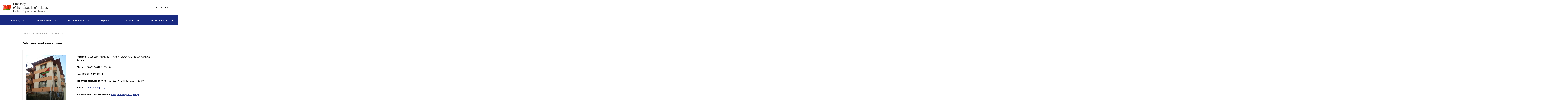

--- FILE ---
content_type: text/html; charset=utf-8
request_url: https://turkey.mfa.gov.by/en/embassy/address/
body_size: 8705
content:
<!DOCTYPE html>
<html>
<head>
    <meta charset="utf-8">
    <meta name="viewport" content="initial-scale=1.0;" class="">
    <meta name="viewport" content="target-densitydpi=device-dpi">
    <meta name="viewport" content="width=device-width; initial-scale=1.0; maximum-scale=1.0; user-scalable=0;">
    <meta name="viewport" content="user-scalable=no, width=device-width, initial-scale=1, maximum-scale=1">
    <title>Address and work time - Embassy of the Republic of Belarus to the Republic of Turkey</title>
    <link rel="stylesheet" href="/css_new/jquery.formstyler.css">
    <link rel="stylesheet" href="/css_new/jquery.formstyler.theme.css">
    <link rel="stylesheet" href="/css_new/slick-theme.css">
    <link rel="stylesheet" href="/css_new/slick.css">
    <link rel="stylesheet" href="/css_new/style.bundle.css">
    <link rel="stylesheet" href="/css_new/fonts.css">
    <script type="text/javascript" src="/js/jquery.min.js"></script>
	<link rel="stylesheet" href="/css/jquery-ui.css">
    <script src="/js/jquery-ui.js"></script>
	

    

	
    <script src="/js_new/jquery.formstyler.min.js"></script>
    <script src="/js_new/slick.min.js"></script>
	
			
	
		
	
	
	<script type="text/javascript">var lang='en';</script>
	
	
	
    <script type="text/javascript" src="/js/jquery.cookie.js"></script>	
	<script>    
        $(document).ready(function(){
		
		
		     if( $.cookie('blind_btn' ) ){
                 $('body').addClass('blind');
                 $('.font_size_wrap_size').addClass('visible');
                 $('.font_size_wrap_color').addClass('visible');
                 $('.blind_btn_icon').addClass('version');
                 
                 var text = $('.blind_btn_icon').text();
                $('.blind_btn_icon').text(
                    text == "" ? "" : "");
                    
                    if( $.cookie('invert_version' ) ){
                         $('html').addClass('invert');
                    }else{
                         $('html').removeClass('invert');
                    }
                  
             }else{
                 $('body').removeClass('blind');
                 $('.font_size_wrap_size').removeClass('visible');
                 $('.blind_btn_icon').removeClass('version');
                 $('.font_size_wrap_color').removeClass('visible');
                 $('html').removeClass('invert');
             }
			
			$('.header_menu-access').live('click', function(){
			
                var text = $('.blind_btn_icon').text();
                $('.blind_btn_icon').text(
                    text == "" ? "" : "");
					
                if( $.cookie('blind_btn' ) ){
                     $.cookie('blind_btn', null, { path:'/'});
                     $('body').removeClass('blind');
                     $('html').removeClass('invert');
                     $.cookie('invert_version', null, { path:'/'});
                }else{
                     $.cookie('blind_btn', '1', { expires:365, path:'/'});
                     $('body').addClass('blind');

                }

                if ( $('body').hasClass('blind') ) {
                    $('.font_size_wrap_size').addClass('visible');
                    $('.font_size_wrap_color').addClass('visible');
                }

                else {
                    $('.font_size_wrap_size').removeClass('visible');
                    $('.font_size_wrap_color').removeClass('visible');
                }
            });
			
			$('.font_size_wrap_color_btn.black').live('click', function(){
			
                $('html').addClass('invert');
                $.cookie('invert_version', '1', { expires:365, path:'/'});
            });
			
			$('.font_size_wrap_color_btn.white').live('click', function(){
			
                $('html').removeClass('invert');
                $.cookie('invert_version', null, { path:'/'});
            });

            $('.font_minus').live('click', function(){
                $('body').removeClass();
                $('body').addClass('blind small');
            });

            $('.font_plus').live('click', function(){
                $('body').removeClass();
                $('body').addClass('blind big');
            });

            $('.font_plus_plus').live('click', function(){
                $('body').removeClass();
                $('body').addClass('blind plus');
            });

             $('.font_plus_plus_plus').live('click', function(){
                $('body').removeClass();
                $('body').addClass('blind over');
            });


              
                 
        }); 
    </script>
	
	<script type="text/javascript">
        function slyLink() {
          var istS = 'Источник:';
		  
		  if( lang == 'en'){
		    istS = 'Source:';
		  }
		  if( lang == 'be'){
		    istS = 'Крыніца:';
		  }
		  
		  
          var copyR = '© При использовании материалов сайта ссылка на МИД Беларуси обязательна';
		  if( lang == 'en'){
		    copyR = '© When using the site materials reference to the source is required.';
		  }
		  if( lang == 'be'){
		    copyR = "© Пры выкарыстанні матэрыялаў сайта спасылка на МЗС Беларусі з'яўляецца абавязковай";
		  }
		  
          var body_element = document.getElementsByTagName('body')[0];
          var choose;
          choose = window.getSelection();
          var myLink = document.location.href;
          var authorLink = "  " + istS + ' ' + ""+myLink+"      " + copyR;
          var copytext = choose + authorLink;
          var addDiv = document.createElement('div');
          addDiv.style.position = 'absolute';
          addDiv.style.left = '-99999px';
          body_element.appendChild(addDiv);
          addDiv.innerHTML = copytext;
          choose.selectAllChildren(addDiv);
          window.setTimeout(function() {
            body_element.removeChild(addDiv);
          },0);
        }
        document.oncopy = slyLink;
    </script>
	
	
	<script src="/js_new/script.js"></script>
	<script src="https://api-maps.yandex.ru/2.1/?lang=ru_RU&amp;apikey=68b461ae-b6ce-4a26-8136-a62461e6b6d1" type="text/javascript"></script>

	
</head>

<body>

<div class="wrapper">
    <header class="header">
        <a href="/en/" class="header_logo">
<!--            <img class="header_logo-img" src="/img_new/logo-gerb.png" alt="Логотип" style="margin-right:24px;">-->
            <img class="header_logo-img desktop" src="/img_new/logo-belarusfacts.svg" alt="Логотип">
            <span class="header_text">Embassy<br />of the Republic of Belarus<br />to the Republic of Türkiye</span>
        </a>
        <div class="header_menu">
            
            <div class="blind-font">
                <span class="blind-font__text">:</span>
                <button class="small">A</button>
                <button class="medium">A</button>
                <button class="large">A</button>
            </div>
					
		    <form action="/en/embassy/address/" method="get" onChange="location.href = this.lang.value; return false;">				<select onchange="location.href=this.value;" class="header_menu-lang" name="lang">					    <option value="/ru/embassy/address/" >RU</option>					    <option value="/en/embassy/address/" selected="selected">EN</option>					    <option value="/tr/embassy/address/" >TR</option>					    <option value="/be/embassy/address/" >BE</option>				</select>
				
			</form>
			
            <button class="header_menu-access"><span class="access-big">A</span><span class="access-small">A</span></button>
            <a href="/en/search/" class="header_menu-button"></a>
        </div>
        <div class="header-burger"></div>
		

		
<nav class="header_navigation">
	<ul class="header_navigation-list">
	    <li class="header_navigation-item lang_menu_mobile">			        <a href="embassy/address/" class="header_navigation-link">EN</a>			<ul class="navigation-submenu">						<li class="navigation-submenu__item">
							<a href="/ru/embassy/address/" class="navigation-submenu__link">RU</a>
						</li>						<li class="navigation-submenu__item">
							<a href="/tr/embassy/address/" class="navigation-submenu__link">TR</a>
						</li>						<li class="navigation-submenu__item">
							<a href="/be/embassy/address/" class="navigation-submenu__link">BE</a>
						</li>			</ul>

		</li>		<li class="header_navigation-item">			    <a href="/en/embassy/" class="header_navigation-link">Embassy</a>							<ul class="navigation-submenu">
								   					   <li class="navigation-submenu__item">
							<a href="/en/embassy/ambassador/" class="navigation-submenu__link">Ambassador</a>						</li>				   					   <li class="navigation-submenu__item">
							<a href="/en/embassy/address/" class="navigation-submenu__link">Address and work time</a>						</li>				   					   <li class="navigation-submenu__item">
							<a href="/en/embassy/news/" class="navigation-submenu__link">News</a>						</li>				   					   <li class="navigation-submenu__item">
							<a href="/en/honorary_consul/" class="navigation-submenu__link">Honorary Consuls in Türkiye</a>						</li>				   					   <li class="navigation-submenu__item">
							<a href="http://istanbul.head.by/en/" class="navigation-submenu__link">Consulate General in Istanbul</a>						</li>				   					
																									
			
				   
				</ul>		</li>		<li class="header_navigation-item">			    <a href="/en/consular_issues/" class="header_navigation-link">Consular issues</a>							<ul class="navigation-submenu">
								   					   <li class="navigation-submenu__item third-level">
							<a href="/en/consular_issues/department/" class="navigation-submenu__link">Consular department of the Embassy</a>								<ul class="submenu-third">										<li class="navigation-submenu__item">
											<a href="/en/consular_issues/department/activity/" class="navigation-submenu__link">Opening hours and procedure for receiving documents</a>												
											
										</li>										<li class="navigation-submenu__item">
											<a href="/en/consular_issues/department/pay/" class="navigation-submenu__link">Consular fees</a>												
											
										</li>										<li class="navigation-submenu__item">
											<a href="/en/consular_issues/department/visa/" class="navigation-submenu__link">Visa to Belarus</a>												
											
										</li>										<li class="navigation-submenu__item">
											<a href="/en/consular_issues/stay/" class="navigation-submenu__link">Electronic Registration of Foreigners Temporarily Staying in the Republic of Belarus</a>												
											
										</li>								</ul>						</li>				   								    <li class="navigation-submenu__item third-level">
										 <a href="/en/belarus/consul/visa_free/" class="navigation-submenu__link">Visa-Free Travel</a>											<ul class="submenu-third">													<li class="navigation-submenu__item">
														<a href="/en/belarus/consul/visa_free/all/" class="navigation-submenu__link">Visa-Free Travel (general information)</a>										
													</li>													<li class="navigation-submenu__item">
														<a href="/en/belarus/consul/visa_free/aurominsk/" class="navigation-submenu__link">Visa-free travel via the airports of the Republic of Belarus</a>										
													</li>													<li class="navigation-submenu__item">
														<a href="/en/belarus/consul/visa_free/grodno_brest/" class="navigation-submenu__link">Visa-Free Travel to Brest-Grodno</a>										
													</li>													<li class="navigation-submenu__item">
														<a href="/en/belarus/consul/visa_free/europe/" class="navigation-submenu__link">Visa-free entry for citizens of a number of European countries</a>										
													</li>											</ul>									</li>	 								    <li class="navigation-submenu__item third-level">
										 <a href="/en/belarus/consul/issues/" class="navigation-submenu__link">Visa to Belarus</a>											<ul class="submenu-third">													<li class="navigation-submenu__item">
														<a href="/en/belarus/consul/issues/poriadok/" class="navigation-submenu__link">Entry visas. Visa application process</a>										
													</li>													<li class="navigation-submenu__item">
														<a href="/en/belarus/consul/issues/cost/" class="navigation-submenu__link">Visa Fee</a>										
													</li>													<li class="navigation-submenu__item">
														<a href="/en/belarus/consul/issues/med_strah/" class="navigation-submenu__link">Medical Insurance</a>										
													</li>													<li class="navigation-submenu__item">
														<a href="/en/belarus/consul/issues/nac_minsk/" class="navigation-submenu__link">Belarusian visa upon the arrival at the National Airport "Minsk"</a>										
													</li>													<li class="navigation-submenu__item">
														<a href="/en/belarus/consul/issues/evisas/" class="navigation-submenu__link">E-visa to Belarus</a>										
													</li>											</ul>									</li>	 								    <li class="navigation-submenu__item third-level">
										 <a href="/en/belarus/consul/stay/" class="navigation-submenu__link">Staying in Belarus: useful information for foreigners</a>											<ul class="submenu-third">													<li class="navigation-submenu__item">
														<a href="/en/belarus/consul/stay/reg_inn/" class="navigation-submenu__link">Online registration of foreign citizens temporary staying in Belarus</a>										
													</li>													<li class="navigation-submenu__item">
														<a href="/en/belarus/consul/stay/cross/info/" class="navigation-submenu__link">Border crossing rules for foreign citizens</a>										
													</li>													<li class="navigation-submenu__item">
														<a href="/en/belarus/consul/stay/cross/transit/" class="navigation-submenu__link">Transit through Belarus</a>										
													</li>													<li class="navigation-submenu__item">
														<a href="/en/belarus/consul/stay/cross/beltoll/" class="navigation-submenu__link">BelToll: e-collection system for driving toll roads</a>										
													</li>													<li class="navigation-submenu__item">
														<a href="/en/belarus/consul/stay/agreement/" class="navigation-submenu__link">Belarusian-Russian Agreement on Mutual Recognition of Visas</a>										
													</li>											</ul>									</li>	 					
																									
			
				   
				</ul>		</li>		<li class="header_navigation-item">			    <a href="/en/bilateral_relations/" class="header_navigation-link">Bilateral relations</a>							<ul class="navigation-submenu">
								   					   <li class="navigation-submenu__item third-level">
							<a href="/en/bilateral_relations/political/" class="navigation-submenu__link">Political</a>								<ul class="submenu-third">										<li class="navigation-submenu__item">
											<a href="/en/bilateral_relations/political/relations/" class="navigation-submenu__link">Political Relations</a>												
											
										</li>										<li class="navigation-submenu__item">
											<a href="/en/bilateral_relations/political/interparliamentary/" class="navigation-submenu__link">Inter-parliamentary cooperation</a>												
											
										</li>										<li class="navigation-submenu__item">
											<a href="/en/bilateral_relations/political/regional_cooperation/" class="navigation-submenu__link">Regional cooperation, twinned cities</a>												
											
										</li>								</ul>						</li>				   					   <li class="navigation-submenu__item third-level">
							<a href="/en/torgovo_ekonomicheskaya_slujba/" class="navigation-submenu__link">Economic</a>								<ul class="submenu-third">										<li class="navigation-submenu__item">
											<a href="/en/torgovo_ekonomicheskaya_slujba/bel_turk/" class="navigation-submenu__link">Belarus-Turkish trade and economic cooperation</a>												
											
										</li>										<li class="navigation-submenu__item">
											<a href="/en/torgovo_ekonomicheskaya_slujba/bel_uniyersal/" class="navigation-submenu__link">BELARUSIAN UNIVERSAL COMMODITY EXCHANGE</a>												
											
										</li>										<li class="navigation-submenu__item">
											<a href="/en/torgovo_ekonomicheskaya_slujba/" class="navigation-submenu__link">Message from the Ambassador of Belarus</a>												
											
										</li>								</ul>						</li>				   					   <li class="navigation-submenu__item">
							<a href="/en/bilateral_relations/cultural/" class="navigation-submenu__link">Cultural</a>						</li>				   					   <li class="navigation-submenu__item">
							<a href="/en/bilateral_relations/scientific/" class="navigation-submenu__link">Science</a>						</li>				   					   <li class="navigation-submenu__item">
							<a href="/en/bilateral_relations/agreements/" class="navigation-submenu__link">Bilateral agreements</a>						</li>				   					   <li class="navigation-submenu__item third-level">
							<a href="/en/visit_Belarus/education_Belarus/" class="navigation-submenu__link">Education in Belarus</a>								<ul class="submenu-third">										<li class="navigation-submenu__item">
											<a href="/en/visit_Belarus/education_Belarus/Belarus_in_the_World/" class="navigation-submenu__link">Belarus within International Educational Environment</a>												
											
										</li>										<li class="navigation-submenu__item">
											<a href="/en/visit_Belarus/education_Belarus/icc/" class="navigation-submenu__link">Information and Consulting Сentre on Education for Foreign Citizens</a>												
											
										</li>										<li class="navigation-submenu__item for-level">
											<a href="/en/visit_Belarus/education_Belarus/BSU/" class="navigation-submenu__link">Belarusian State University</a>													<ul class="submenu-fourth">															<li class="navigation-submenu__item">
																<a href="/en/visit_Belarus/education_Belarus/ranking/" class="navigation-submenu__link">BSU in international rankings</a>
															</li>															<li class="navigation-submenu__item">
																<a href="https://bsu.by/en/news/the-information-educational-center-of-belarusian-state-university-was-opened-in-izmir-d/" class="navigation-submenu__link">The information-educational center of Belarusian State University in Izmir</a>
															</li>													</ul>												
											
										</li>										<li class="navigation-submenu__item for-level">
											<a href="/en/visit_Belarus/education_Belarus/program/" class="navigation-submenu__link">Up-to-date information on educational programs in Belarus</a>													<ul class="submenu-fourth">															<li class="navigation-submenu__item">
																<a href="/en/visit_Belarus/education_Belarus/program/vgu/" class="navigation-submenu__link">«Vitebsk State University named after P.M.Masherov»</a>
															</li>															<li class="navigation-submenu__item">
																<a href="/en/visit_Belarus/education_Belarus/program/mes/" class="navigation-submenu__link">International rescuers training centre (IRTcentre)»</a>
															</li>															<li class="navigation-submenu__item">
																<a href="/en/visit_Belarus/education_Belarus/program/bgaa/" class="navigation-submenu__link">Educational establishment  "Belarusian State Academy of Aviation"</a>
															</li>															<li class="navigation-submenu__item">
																<a href="/en/visit_Belarus/education_Belarus/program/bgeu/" class="navigation-submenu__link">Belarus State Economic University</a>
															</li>													</ul>												
											
										</li>										<li class="navigation-submenu__item">
											<a href="/en/visit_Belarus/education_Belarus/recruting/" class="navigation-submenu__link">Recruitment Agencies</a>												
											
										</li>								</ul>						</li>				   					
																									
			
				   
				</ul>		</li>		<li class="header_navigation-item">			    <a href="/en/exportby/" class="header_navigation-link">Exporters</a>							<ul class="navigation-submenu">
								   					   <li class="navigation-submenu__item">
							<a href="/en/exportby/recruitment_agencies/" class="navigation-submenu__link">List of recruitment agencies that attract Turkish students to study in foreign universities</a>						</li>				   					   <li class="navigation-submenu__item">
							<a href="/en/exportby/" class="navigation-submenu__link">Important online resources on economic and trade issues in Türkiye</a>						</li>				   					
																									
			
				   
				</ul>		</li>		<li class="header_navigation-item">			    <a href="/en/invest/" class="header_navigation-link">Investors</a>							<ul class="navigation-submenu">
								   					   <li class="navigation-submenu__item">
							<a href="/en/invest/Belagroprombank/" class="navigation-submenu__link">Belagroprombank</a>						</li>				   					
																					    <li class="navigation-submenu__item">
								 <a href="/en/belarus/investor/open_dialog/" class="navigation-submenu__link">Belarus: investment opportunities</a>							</li>	 						    <li class="navigation-submenu__item">
								 <a href="/en/belarus/investor/brends/" class="navigation-submenu__link">Brands of Belarus</a>							</li>	 						    <li class="navigation-submenu__item third-level">
								 <a href="/en/belarus/investor/prefregimes/" class="navigation-submenu__link">Preferencial Regimes</a>									<ul class="submenu-third">											<li class="navigation-submenu__item">
												<a href="/en/belarus/investor/prefregimes/PVT/" class="navigation-submenu__link">Hi-Tech Park</a>
											</li>											<li class="navigation-submenu__item">
												<a href="/en/belarus/investor/prefregimes/industrialpark/" class="navigation-submenu__link">Great Stone Industrial Park</a>
											</li>											<li class="navigation-submenu__item">
												<a href="/en/belarus/investor/zones/" class="navigation-submenu__link">Free Economic Zones</a>
											</li>									</ul>							</li>	 						    <li class="navigation-submenu__item">
								 <a href="/en/belarus/economy_business/stocks/" class="navigation-submenu__link">Stock Sale</a>							</li>	 										
			
				   
				</ul>		</li>		<li class="header_navigation-item">			    <a href="/en/visit_Belarus/" class="header_navigation-link">Tourism in Belarus</a>							<ul class="navigation-submenu">
								   					   <li class="navigation-submenu__item">
							<a href="/en/visit_Belarus/" class="navigation-submenu__link">Visit Belarus</a>						</li>				   					
																									    <li class="navigation-submenu__item">
							 <a href="/en/belarus/tourism/sightseeing/" class="navigation-submenu__link">Belarus' top tourist attractions</a>
						</li>	 					    <li class="navigation-submenu__item">
							 <a href="/en/belarus/tourism/types/" class="navigation-submenu__link">Belarus: types of tourism</a>
						</li>	 					    <li class="navigation-submenu__item">
							 <a href="/en/belarus/tourism/50del/" class="navigation-submenu__link">50 things to do in Belarus</a>
						</li>	 					    <li class="navigation-submenu__item">
							 <a href="/en/belarus/tourism/moments/" class="navigation-submenu__link">Belarus: moments of life</a>
						</li>	 					
			
				   
				</ul>		</li>	</ul>
</nav>

    </header>
<main class="main">
    <section class="content-page">
	
<nav class="bread-crumbs">
	<ul class="bread-crumbs__list">			<li class="bread-crumbs__item">
				<a href="/en/" class="bread-crumbs__link">Home /</a>
			</li>				<li class="bread-crumbs__item">
					<a href="/en/embassy/" class="bread-crumbs__link">Embassy /</a>
				</li>				<li class="bread-crumbs__item">
					<a href="/en/embassy/address/" class="bread-crumbs__link">Address and work time</a>
				</li>	</ul>
</nav>		<link rel="stylesheet" href="/css_new/style.bundle.css"/>		<nav class="content-submenu__nav">		</nav>				    <h1>Address and work time</h1>		<div class="h-ugc" sizcache04194863222209305="12 36 174" sizset="false">
<div class="ctext" sizcache04194863222209305="12 36 174" sizset="false">
<table border="1" cellpadding="1" cellspacing="1" height="395" width="961">
	<tbody>
		<tr>
			<td style="width: 100px; text-align: center;"><a href="https://www.google.com/maps/place/G%C3%BCzeltepe+Mh.,+Abidin+Daver+Sk.+No:17,+06690+%C3%87ankaya%2FAnkara,+%D0%A2%D1%83%D1%80%D1%86%D0%B8%D1%8F/@39.882524,32.852324,16z/data=!4m5!3m4!1s0x14d3457f99159b21:0x47d7a09d7358ac0b!8m2!3d39.8827957!4d32.8546953?hl=ru-RU"><img alt="" height="386" src="/uploademb/turkey/posoljstvo_2.jpg" width="291" /></a></td>
			<td>
			<p style="text-align: justify;"><strong>Address</strong>:&nbsp;G&uuml;zeltepe Mahallesi,&nbsp; Abidin Daver Sk. No 17 &Ccedil;ankaya / Ankara</p>

			<p style="text-align: justify;"><strong>Phone</strong>: + 90 (312) 441 67 69 -70</p>

			<p style="text-align: justify;"><strong>Fax</strong>: +90 (312) 441 66 74</p>

			<p style="text-align: justify;"><strong>Tel of the consular service</strong>: +90 (312) 441 64 50 (9.00&nbsp;&mdash; 13.00)</p>

			<p sizcache04194863222209305="12 36 165" sizset="false" style="text-align: justify;"><strong>E-mai</strong>l: <a href="mailto:turkey@mfa.gov.by">turkey@mfa.gov.by</a></p>

			<p sizcache04194863222209305="12 36 174" sizset="false" style="text-align: justify;"><strong>E-mail of the consular service</strong>:&nbsp;<a href="mailto:turkey.consul@mfa.gov.by">turkey.consul@mfa.gov.by</a> &nbsp;</p>

			<p style="text-align: justify;"><strong>Trade and economic office</strong>: tel. +90 (312) 441 70 67<br />
			<a href="http://turkey.trade@mfa.gov.by">turkey.trade@mfa.gov.by</a></p>

			<p style="text-align: justify;"><strong>Working hours of the Embassy</strong>:</p>

			<ul style="margin-left: 40px;">
				<li style="text-align: justify;">Monday &ndash; Friday:&nbsp;from 9.00 to 18.00 (Consular department 9.00&nbsp;&mdash; 13.00)</li>
				<li style="text-align: justify;">Lunch break: from 13.00 to 14.00</li>
			</ul>

			<p style="text-align: justify;">&nbsp;</p>
			</td>
		</tr>
	</tbody>
</table>

<ul>
</ul>

<p style="text-align: justify;"><iframe allowfullscreen="" frameborder="0" height="450" scrolling="no" src="https://www.google.com/maps/embed?pb=!1m18!1m12!1m3!1d3061.6179149927107!2d32.854695299999996!3d39.88279569999999!2m3!1f0!2f0!3f0!3m2!1i1024!2i768!4f13.1!3m3!1m2!1s0x14d3457f99159b21%3A0x47d7a09d7358ac0b!2zQWJpZGluIERhdmVyIFNrLiBObzoxNywgR8O8emVsdGVwZSBNaC4sIDA2NjkwIMOHYW5rYXlhL0Fua2FyYSwg0KLRg9GA0YbQuNGP!5e0!3m2!1sru!2sru!4v1441003232877" style="border:0" width="960"></iframe></p>
</div>
</div>
								
		
		    
		        
    </section>

	<section class="dipmiss">
<script>
	$(document).ready(function()    {
		
		$('#euro-styler').hide();
		$('#america-styler').hide();
		$('#afrika-styler').hide();
		$('#other-styler').hide();
		
		
		$('#select_region').change(function(){
		    $('.country').hide();
		    $('#'+$(this).val() ).show();
			$('.'+$(this).val() ).show();
			var temp = $('#'+$(this).val() + ' :first-child' ).val();
			$('#go_to_country').attr('href', temp );
		});
		
		$('#asia').change(function(){
		    $('#go_to_country').attr('href', $(this).val() );
		});
		
		$('#euro').change(function(){
		    $('#go_to_country').attr('href', $(this).val() );
		});
		
		$('#america').change(function(){
		    $('#go_to_country').attr('href', $(this).val() );
		});
		
		$('#afrika').change(function(){
		    $('#go_to_country').attr('href', $(this).val() );
		});
		
		$('#other').change(function(){
		    $('#go_to_country').attr('href', $(this).val() );
		});
		
	});
</script>
	
<div class="title-menu">
	<h1 class="h1">Belarusian Diplomatic Missions</h1>
	<a href="//belarusfacts.info/en/emb/" class="title-menu__link">All Missions</a>
	<a href="//mfa.gov.by/en/" class="title-menu__link">Belarus' Foreign Ministry</a></div>
<div class="select-box">
	<select name="" id="select_region" class="select-box__item">
		<option value="asia-styler">Asia</option>
		<option value="afrika-styler">Africa</option>
		<option value="america-styler">America</option>
		<option value="euro-styler">Europe</option>
		<option value="other-styler">Representations in international organizations</option>
	</select>
	<select name="" id="asia" class="select-box__item country asia-styler" >
			<option value="https://azerbaijan.mfa.gov.by/en/">Azerbaijan - Baku (Embassy)</option>
			<option value="https://armenia.mfa.gov.by/en/">Armenia - Yerevan (Embassy)</option>
			<option value="https://vietnam.mfa.gov.by/en/">Vietnam - Hanoi (Embassy)</option>
			<option value="https://georgia.mfa.gov.by/en/">Georgia - Tbilisi (Embassy)</option>
	         <option value="https://israel.mfa.gov.by/en/">Israel - Tel Aviv (Embassy)</option>
			<option value="https://india.mfa.gov.by/en/">India - New Delhi (Embassy)</option>
			<option value="https://indonesia.mfa.gov.by/en/">Indonesia - Jakarta (Embassy)</option>
			<option value="https://iran.mfa.gov.by/en/">Iran - Tehran (Embassy)</option>
	        <option value="https://kazakhstan.mfa.gov.by/en/">Kazakhstan - Astana (Embassy)</option>
			<option value="https://qatar.mfa.gov.by/en/">Qatar - Doha (Embassy)</option>
			<option value="https://guangzhou.mfa.gov.by/en/">China - Guangzhou (Consulate General)</option>
			<option value="https://china.mfa.gov.by/en/">China - Beijing (Embassy)</option>
	        <option value="https://china.mfa.gov.by/en/">China - Shanghai (Consulate General)</option>
			<option value="https://korea.mfa.gov.by/en/">South Korea - Seoul (Embassy)</option>
			<option value="https://kyrgyzstan.mfa.gov.by/en/">Kyrgyzstan - Bishkek (Embassy)</option>
			<option value="https://mongolia.mfa.gov.by/en/">Mongolia - Ulaanbaatar (Embassy)</option>
	        <option value="https://uae.mfa.gov.by/en/">United Arab Emirates - Abu Dhabi (Embassy)</option>
			<option value="https://pakistan.mfa.gov.by/en/">Pakistan - Islamabad	(Embassy)</option>
			<option value="https://syria.mfa.gov.by/en/">Syria - Damascus (Embassy)</option>
			<option value="https://tajikistan.mfa.gov.by/en/">Tajikistan - Dushanbe (Embassy)</option>
	        <option value="https://turkmenistan.mfa.gov.by/en/">Turkmenistan - Ashgabat (Embassy)</option>
			<option value="https://turkey.mfa.gov.by/en/">Turkey - Ankara (Embassy)</option>
			<option value="https://istanbul.mfa.gov.by/en/">Turkey - Istanbul (Consulate General)</option>
			<option value="https://uzbekistan.mfa.gov.by/en/">Uzbekistan - Tashkent (Embassy)</option>
	        <option value="https://japan.mfa.gov.by/en/">Japan - Tokio (Embassy)</option>
	</select>
	<select name="" id="euro"  style="display: none;" class="select-box__item country euro-styler"  >
		<option value="https://austria.mfa.gov.by/en/">Austria - Vienna (Embassy)</option>
		<option value="https://belgium.mfa.gov.by/en/">Belgium - Brussels (Embassy)</option>
		<option value="https://bulgaria.mfa.gov.by/en/">Bulgaria - Sofia (Embassy)</option>
		<option value="https://uk.mfa.gov.by/en/">United Kingdom - London (Embassy)</option>
		<option value="https://hungary.mfa.gov.by/en/">Hungary - Budapest (Embassy)</option>
		<option value="https://germany.mfa.gov.by/en/">Germany - Berlin (Embassy)</option>
		<option value="https://germany.mfa.gov.by/de/consular_issues/opening_hours/">Germany - Munich (Consulate General)</option>
		<option value="https://spain.mfa.gov.by/en/">Spain - Madrid (Embassy)</option>
		<option value="https://italy.mfa.gov.by/en/">Italy - Rome (Embassy)</option>
		<option value="https://daugavpils.mfa.gov.by/en/">Latvia - Daugavpils (Consulate General)</option>
		<option value="https://latvia.mfa.gov.by/en/">Latvia - Riga (Embassy)</option>
		<option value="https://lithuania.mfa.gov.by/en/">Lithuania - Vilnius (Embassy)</option>
		<option value="https://moldova.mfa.gov.by/en/">Moldova - Chisinau (Embassy)</option>
		<option value="https://netherlands.mfa.gov.by/en/">Netherlands - The Hague (Embassy)</option>
		<option value="https://poland.mfa.gov.by/en/consulaty/d40dd5c22e34e92c.html">Poland - Bialystok (Consulate General)</option>
		<option value="https://poland.mfa.gov.by/en/consulaty/f312af0b3bec3407.html">Poland - Biala Podlaska (Консульство)</option>
		<option value="https://poland.mfa.gov.by/en/">Poland - Warsaw (Embassy)</option>
		<option value="https://russia.mfa.gov.by/ru/yekaterinburg/">Russia - Yekaterinburg (Division)</option>
		<option value="https://russia.mfa.gov.by/ru/embassy/regions/kazan/">Russia - Kazan (Division)</option>
		<option value="https://russia.mfa.gov.by/ru/embassy/regions/kaliningrad/">Russia - Kaliningrad (Division)</option>
		<option value="https://russia.mfa.gov.by/ru/krasnoyarsk/">Russia - Krasnoyarsk (Division)</option>
		<option value="https://russia.mfa.gov.by/ru/">Russia - Moscow (Embassy)</option>
		<option value="https://russia.mfa.gov.by/ru/nizhniynovgorod/">Russia - Nizhny Novgorod (Division)</option>
		<option value="https://russia.mfa.gov.by/ru/embassy/regions/novosibirsk/">Russia - Novosibirsk (Division)</option>
		<option value="https://russia.mfa.gov.by/ru/embassy/regions/rostov/">Russia - Rostov-on-Don (Division)</option>
		<option value="https://russia.mfa.gov.by/ru/stpetersburg/">Russia - Saint Petersburg (Division)</option>
		<option value="https://russia.mfa.gov.by/ru/embassy/regions/smolensk/">Russia - Smolensk (Division)</option>
		<option value="https://russia.mfa.gov.by/ru/embassy/regions/ufa/">Russia - Ufa (Division)</option>
		<option value="https://russia.mfa.gov.by/ru/vladivostok/">Russia - Vladivostok (Division)</option>
		<option value="https://romania.mfa.gov.by/en/">Romania - Bucharest (Embassy)</option>
		<option value="https://serbia.mfa.gov.by/en/">Serbia - Belgrade (Embassy)</option>
		<option value="https://slovakia.mfa.gov.by/en/">Slovakia - Bratislava (Embassy)</option>
		<option value="https://ukraine.mfa.gov.by/en/">Ukraine - Kiev (Embassy)</option>
		<option value="https://finland.mfa.gov.by/en/">Finland - Helsinki (Embassy)</option>
		<option value="https://france.mfa.gov.by/en/">France - Paris (Embassy)</option>
		<option value="https://czech.mfa.gov.by/en/">Czech Republic - Prague (Embassy)</option>
		<option value="https://switzerland.mfa.gov.by/en/">Switzerland - Bern (Embassy)</option>
		<option value="https://sweden.mfa.gov.by/en/">Sweden - Stockholm (Embassy)</option>
		<option value="https://estonia.mfa.gov.by/en/">Estonia - Tallin (Embassy)</option>
	</select>
	<select name="" id="america"  style="display: none;" class="select-box__item country america-styler"  >
		<option value="https://argentina.mfa.gov.by/en/">Argentina - Buenos Aires (Embassy)</option>
		<option value="https://brazil.mfa.gov.by/en/">Brazil - Brasilia (Embassy)</option>
		<option value="https://venezuela.mfa.gov.by/en/">Venezuela - Caracas (Embassy)</option>
		<option value="https://cuba.mfa.gov.by/en/">Cuba - Havana (Embassy)</option>
		<option value="https://usa.mfa.gov.by/en/">USA - Washington (Embassy)</option>
		<option value="https://colombia.mfa.gov.by/be/">Colombia - Bogota (Embassy)</option>	</select>
	<select name="" id="afrika"  style="display: none;" class="select-box__item country afrika-styler"  >
		<option value="https://egypt.mfa.gov.by/en/">Egypt - Cairo (Embassy)</option>
		<option value="https://kenya.mfa.gov.by/en/">Kenya - Nairobi (Embassy)</option>
		<option value="https://nigeria.mfa.gov.by/en/">Nigeria - Abuja (Embassy)</option>
		<option value="https://rsa.mfa.gov.by/en/">South Africa - Pretoria (Embassy)</option>
	</select>
    <select name="" id="other"  style="display: none;" class="select-box__item country other-styler"  >
		<option value="https://belgium.mfa.gov.by/en/">ЕвроСоюз, НАТО (Брюссель)</option>
		<option value="https://austria.mfa.gov.by/en/">ОБСЕ, Международные организации (Вена)</option>
		<option value="https://un.mfa.gov.by/en/">ООН (Нью-Йорк)</option>
		<option value="https://geneva.mfa.gov.by/en/">ООН, Международные организации (Женева)</option>
		<option value="https://france.mfa.gov.by/en/">Совет Европы (Страсбург)</option>
		<option value="https://france.mfa.gov.by/en/">ЮНЕСКО (Париж)</option>
		
	</select>
	<a href="https://azerbaijan.mfa.gov.by/ru/" class="button" id="go_to_country">Go to</a>
</div>
	</section>
										
			<section class="social">
				<div class="title-menu">
					<h1 class="h1 _color_white">Follow us on Social Media</h1>
				</div>
				<div class="social-box">					    <a href="https://twitter.com/BelarusTurk_tr" class="social-box__item"><img src="/img_new/x_logo.svg" alt="" height="24" width="24" ><span class="social-box__text">X</span></a>					    <a href="https://www.youtube.com/channel/UCqPuRb-XZlGddmru7HRmBAQ" class="social-box__item"><img src="/img_new/youtube_icon.svg" alt=""><span class="social-box__text">Youtube</span></a>					
				</div>
			</section>
			
            <section class="social">
                <div class="title-menu">
                    <h1 class="h1 _color_white">Contacts</h1>
                    <a href="/en/embassy/address/" class="title-menu__link _color_white">All Contacts</a>
                </div>
                <div class="phone-box">
				
					    <span class="resources-box__item">
	                        <span class="resources-box__link">Contact Information</span>
	                        <p class="description _color_white _minheight_60">
	                           <a href="tel:+90 312 441 67 69" class="description _color_white _minheight_60" >+90 312 441 67 69</a></br><a href="tel:+90 312 441 67 70" class="description _color_white _minheight_60">+90 312 441 67 70</a></br><a href="tel:+90 312 441 66 74 (Fax)" class="description _color_white _minheight_60">+90 312 441 66 74 (Fax)</a>	                        </p>
	                    </span>
						
						<span class="resources-box__item">
	                        <span class="resources-box__link">Address</span>
	                        <p class="description _color_white _minheight_60">Abidin Daver Str., No. 17, Chankaya, Ankara	                        </p>
	                    </span>
						
						<span class="resources-box__item">
	                        <span class="resources-box__link">E-mail</span>
	                        <p class="description _color_white _minheight_60">
	                           <a href="mailto:turkey@mfa.gov.by" class="description _color_white _minheight_60" >turkey@mfa.gov.by</a></br>	                        </p>
	                    </span>
					
                </div>
            </section>
			
            </main>
            <footer class="footer">
                <small class="copyright">© 2007-2024, Ministry of Foreign Affairs of the Republic of Belarus</small>
            </footer>
        </div>
		
  

		<!-- Yandex.Metrika counter -->
		<script type="text/javascript" >
		(function(m,e,t,r,i,k,a){m[i]=m[i]||function(){(m[i].a=m[i].a||[]).push(arguments)};
		    m[i].l=1*new
		Date();k=e.createElement(t),a=e.getElementsByTagName(t)[0],k.async=1,k.src=r,a.parentNode.insertBefore(k,a)})
		    (window, document, "script", "https://mc.yandex.ru/metrika/tag.js",
		"ym");

		    ym(64745356, "init", {
		         clickmap:true,
		         trackLinks:true,
		         accurateTrackBounce:true
		    });
		</script>
		<noscript><div><img src="https://mc.yandex.ru/watch/64745356"
		style="position:absolute; left:-9999px;" alt="" /></div></noscript>
		<!-- /Yandex.Metrika counter -->
			<!-- Global site tag (gtag.js) - Google Analytics -->
	<script async
	src="https://www.googletagmanager.com/gtag/js?id=UA-168949030-1"></script>
	<script>
	   window.dataLayer = window.dataLayer || [];
	   function gtag(){dataLayer.push(arguments);}
	   gtag('js', new Date());

	   gtag('config', 'UA-168949030-1');
	</script>
    </body>
</html>

--- FILE ---
content_type: text/css
request_url: https://turkey.mfa.gov.by/css_new/style.bundle.css
body_size: 60435
content:
html,
body,
div,
span,
applet,
object,
iframe,
h1,
h2,
h3,
h4,
h5,
h6,
p,
blockquote,
pre,
a,
abbr,
acronym,
address,
big,
cite,
code,
del,
dfn,
em,
font,
img,
ins,
kbd,
q,
s,
samp,
small,
strike,
strong,
sub,
sup,
tt,
var,
b,
u,
i,
center,
dl,
dt,
dd,
ol,
ul,
li,
fieldset,
form,
label,
legend,
table,
caption,
tbody,
tfoot,
thead,
tr,
th,
td {
  margin: 0;
  padding: 0;
  border: 0;
  outline: 0;
  background: transparent;
  font-size: 100%;
  vertical-align: baseline; }
a,
p,
li,
td,
div {
  font-family: "Helvetica" !important;
}
h1,
h2,
h3,
h4,
h5,
h6 {
  font-family: "Helvetica";
  font-weight: 400;
  font-style: normal;
  font-stretch: normal; }

article,
aside,
audio,
canvas,
datalist,
details,
embed,
figcaption,
figure,
footer,
header,
keygen,
menu,
nav,
output,
progress,
section,
source,
video {
  display: block;
  margin: 0; }

body {
  line-height: 1.8; }

ol,
ul {
  list-style-type: none; }

blockquote,
q {
  quotes: none; }

blockquote::before,
blockquote::after,
q::before,
q::after {
  content: normal; }

/* remember to define focus styles! */
:focus {
  outline: 0; }

del {
  text-decoration: line-through; }

/* tables still need 'cellspacing='0'' in the markup */
table {
  border-spacing: 0;
  border-collapse: collapse; }

td {
  vertical-align: top; }

button::-moz-focus-inner,
input[type='reset']::-moz-focus-inner,
input[type='button']::-moz-focus-inner,
input[type='submit']::-moz-focus-inner,
input[type='file'] > input[type='button']::-moz-focus-inner {
  border: none; }

input,
textarea,
button {
  font-family: inherit; }

input::-moz-placeholder,
textarea::-moz-placeholder {
  color: #4d4d4d;
  font-weight: 400; }

input::-webkit-input-placeholder,
textarea::-webkit-input-placeholder {
  display: inline-block;
  padding-top: 2px;
  color: #767676;
  font-weight: 400; }

::-ms-clear {
  display: none; }

input:-webkit-autofill {
  color: #000 !important; }
html {
  overflow-x: hidden;
}
body {
  background-color: #ffffff;
  color: #000;
  font-family: "Helvetica";
  overflow-x: hidden;
  font-size: 17px;
  position: relative;
  line-height: 25px;
}

.wrapper {
  max-width: 1280px;
  padding: 0 82px;
  -webkit-box-sizing: border-box;
          box-sizing: border-box;
  margin: 0 auto; }
  @media screen and (max-width: 1280px) {
    .wrapper {
      padding: 0 24px; } }
@media screen and (max-width: 1024px) {
  .wrapper {
    width: 100%;
    -webkit-box-sizing: border-box;
    -moz-box-sizing: border-box;
    box-sizing: border-box;
  max-width: 100%} }
  @media screen and (max-width: 375px) {
    .wrapper {
      padding: 0 12px; } }

img, iframe {
  max-width: 100%;
  max-height: 100%; }

a {
  text-decoration: none; }
.ya-share2__list {
  margin: 0 !important;
}
.content-page p, .content-page span, .content-page li, .content-page div {
  font-family: "Helvetica" !important;
  color: #000000 !important;
font-size: 17px !important;}
.content-page strong, .content-page b  {
  font-family: "Helvetica" !important;
}
.content-page ul {
  list-style-type: disc;
  margin-left: 7px;
  margin-bottom: 24px;
}
.content-page ol {
  list-style-type: decimal;
  margin-left: 7px;
  margin-bottom: 24px;
}
.content-page blockquote {
  font-style: italic;
}
p, span {
  font-family: "Helvetica";
  text-align: left; }

h1 {
  font-size: 30px;
  line-height: 32px;
  font-family: "Helvetica";
  font-weight: bold;
  margin-right: auto; }
  @media screen and (max-width: 1280px) {
    h1 {
      font-size: 26px !important;
      line-height: 32px !important; } }
  @media screen and (max-width: 1024px) {
    h1 {
      width: 100%;
      margin-bottom: 10px; } }
  h1._color_white {
    color: #ffffff; }
  .slider-main.russia {
    max-width: 50%;
    float: right;
  }
@media screen and (max-width: 1024px) {
  .slider-main.russia {
    max-width: none;
  }
}
.slider-main__item .description {
  min-height: 66px;
  max-height: 66px;
  overflow: hidden;
  margin: 10px 16px;
  font-size: 14px;
  line-height: 22px;
}
.slider-main .slick-next,
.slider-bottom .slick-next {
  right: 40px;
  left: auto;
  bottom: 0;
}
.slider-main .slick-prev,
.slider-bottom .slick-prev {
  right: auto;
  left: 0;
  bottom: 0;
}
.description {
  font-size: 20px;
  font-family: "Helvetica";
  line-height: 32px;
  color: #000000; }
  @media screen and (max-width: 1024px) {
    .description {
      font-size: 18px; } }
  .description._padding_24 {
    padding: 0 24px; }
    @media screen and (max-width: 1024px) {
      .description._padding_24 {
        padding: 0 12px; } }
  .description._color_white {
    color: #ffffff; }
  .description._minheight_60 {
    min-height: 60px; }

.header {
  display: -webkit-box;
  display: -webkit-flex;
  display: -ms-flexbox;
  display: flex;
  -webkit-box-pack: justify;
  -webkit-justify-content: space-between;
      -ms-flex-pack: justify;
          justify-content: space-between;
  -webkit-box-align: center;
  -webkit-align-items: center;
      -ms-flex-align: center;
          align-items: center;
  -webkit-flex-wrap: wrap;
      -ms-flex-wrap: wrap;
          flex-wrap: wrap; }
  @media screen and (max-width: 1024px) {
    .header {
      background-color: #192A81;
      padding: 0 24px;
      position: absolute;
      left: 0;
      right: 0;
      top: 0;
    } }
  .header_text {
    font-family: 'Helvetica';
    font-size: 22px;
    line-height: normal;
    margin-left: 16px;
    color: #212121;
    font-weight: 500; }
    @media screen and (max-width: 1024px) {
      .header_text {
        font-size: 20px;
        line-height: 24px;
        color: #ffffff; } }
@media screen and (max-width: 550px) {
  .header_text {
    font-size: 13px;
    line-height:15px; } }
    @media screen and (max-width: 1024px) {
      .header_menu {
        display: none;
    }
  }
.header-burger {
  display: none;
  background: url("../img_new/menu.svg")no-repeat center center;
  width: 24px;
  height: 24px;
  position: absolute;
  right: 24px;
  cursor: pointer;
  top: 28px;
}
@media screen and (max-width: 1024px) {
  .header-burger {
    display: block;
  }
}
@media screen and (max-width: 375px) {
  .header-burger {
    right: 12px;
  }
}
  .header_logo {
    display: -webkit-box;
    display: -webkit-flex;
    display: -ms-flexbox;
    display: flex;
    -webkit-box-align: center;
    -webkit-align-items: center;
        -ms-flex-align: center;
            align-items: center;
    padding: 16px 0; }
    @media screen and (max-width: 1024px) {
      .header_logo {
        padding: 12px 0; } }
    @media screen and (max-width: 1024px) {
      .header_logo img {
        width: 56px;
        height: 56px; } }

.header_logo-img.mobile {
  display: none;
}
  .header_logo-img {
    max-width: 54px;
  }
  .header_navigation {
    position: relative;
    left: 0;
    height: 72px;
    width: 100%;
    -webkit-box-sizing: border-box;
            box-sizing: border-box; }
  .header_navigation.sticky {
    position: fixed;
    top: 0;
    left: 50%;
    right: 0;
    -webkit-transform:translateX(-50%) ;
    -moz-transform: translateX(-50%);
    -ms-transform:translateX(-50%) ;
    -o-transform:translateX(-50%) ;
    transform: translateX(-50%);
    z-index: 10;
    width: 100%;
    max-width: 1280px;
  }
  .header_navigation.sticky .header_navigation-list {
    margin: 0;
  }
@media screen and (max-width: 1024px) {
  .header_navigation.sticky {
    position: absolute !important;
    top: 80px;
  }
}
    @media screen and (max-width: 1024px) {
      .header_navigation {
        display: none;
        position: absolute;
        height: auto;
        top: 80px;
        left: 0;
        z-index: 10;
        transition: none;
        background-color: #162574;
        margin-bottom: -1px; } }
    .header_navigation:before {
      content: '';
      position: absolute;
      height: 100%;
      margin: 0 -10000px;
      left: 0;
      right: 0;
      background: #192A81;
      z-index: -1; }
@media screen and (max-width: 1280px) {
  .header_navigation:after {
    left: 0; } }
@media screen and (max-width: 1024px) {
  .header_navigation:after {
    content: none; } }
      @media screen and (max-width: 1024px) {
        .header_navigation:before {
          content: none; } }
  .header_navigation-list {
    height: 100%;
    margin-left: -12px;
    display: -webkit-box;
    display: -webkit-flex;
    display: -ms-flexbox;
    display: flex;
    justify-content: space-between;
    -webkit-box-align: center;
    -webkit-align-items: center;
        -ms-flex-align: center;
            align-items: center; }
@media screen and (max-width: 1280px) {
  .header_navigation-list {
    margin: 0;
  margin-left: 40px;} }
    @media screen and (max-width: 1024px) {
      .header_navigation-list {
        margin-left: 0;
        -webkit-box-align: start;
        -webkit-align-items: flex-start;
            -ms-flex-align: start;
                align-items: flex-start;
        -webkit-box-orient: vertical;
        -webkit-box-direction: normal;
        -webkit-flex-direction: column;
            -ms-flex-direction: column;
                flex-direction: column; } }
  .header_navigation-item {
    position: relative; }
.header_navigation-item:nth-last-child(-n+2) .navigation-submenu {
  right: 14px;
  left: auto;
}
.header_navigation-item:nth-last-child(-n+2) .submenu-third {
  right: 100%;
  left: auto;
}
.header_navigation-item:nth-last-child(-n+2) .submenu-fourth {
  right: 100%;
  left: auto;
}
.header_navigation-item:nth-last-child(-n+2) .navigation-submenu__item.third-level:after {
  -webkit-transform: translateY(-50%) rotate(90deg);
  -moz-transform: translateY(-50%) rotate(90deg);
  -ms-transform: translateY(-50%) rotate(90deg);
  -o-transform: translateY(-50%) rotate(90deg);
  transform: translateY(-50%) rotate(90deg);
}
.header_navigation-item:last-child .navigation-submenu__item.fourth-level:after {
  -webkit-transform: translateY(-50%) rotate(90deg);
  -moz-transform: translateY(-50%) rotate(90deg);
  -ms-transform: translateY(-50%) rotate(90deg);
  -o-transform: translateY(-50%) rotate(90deg);
  transform: translateY(-50%) rotate(90deg);
}
    .header_navigation-item:hover .navigation-submenu {
      -webkit-transform: scaleY(1);
              transform: scaleY(1);
      opacity: 1; }
    @media screen and (max-width: 1024px) {
      .header_navigation-item {
        width: 100%; } }
  .header_navigation-link {
    display: inline-block;
    color: #fff;
    font-size: 18px;
    position: relative;
    padding: 20px 37px 20px 14px;
  white-space: nowrap;}
.header_navigation-link._no-submenu{
  padding-right: 14px;
}
  .header_navigation-link._no-submenu:after {
    content: none;
  }
    @media screen and (max-width: 1280px) {
      .header_navigation-link {
        font-size: 16px;
        padding: 0 45px 0 14px; } }
    @media screen and (max-width: 1024px) {
      .header_navigation-link {
        width: 100%;
        padding: 18px 24px;
        line-height: 28px;
        border-bottom: 1px solid #132064;
        -webkit-box-sizing: border-box;
                box-sizing: border-box; } }
    .header_navigation-link:after {
      width: 15px;
      height: 8px;
      content: '';
      position: absolute;
      right: 12px;
      top: 50%;
      -webkit-transform: translateY(-50%);
              transform: translateY(-50%);
      background: url("../img_new/navigation-arrow.svg") no-repeat 50% 50%;
      -webkit-transition: .5s;
      transition: .5s; }
      @media screen and (max-width: 1024px) {
        .header_navigation-link:after {
          right: 24px; } }
    .header_navigation-link:hover {
      background-color: #162574; }
      .header_navigation-link:hover:after {
        -webkit-transform: rotate(180deg) translateY(50%);
                transform: rotate(180deg) translateY(50%);
        -webkit-transition: .5s;
        transition: .5s; }
@media screen and (max-width: 1024px) {
  .header_navigation-link:hover:after {
    transform: none;
  }
}
.header_navigation-link.open:after {
  -webkit-transform: rotate(180deg) translateY(50%);
  transform: rotate(180deg) translateY(50%);
  -webkit-transition: .5s;
  transition: .5s;
}

.navigation-submenu {
  position: absolute;
  top: 100%;
  -webkit-transform: scaleY(0);
          transform: scaleY(0);
  -webkit-transform-origin: 0 0;
          transform-origin: 0 0;
  -webkit-transition: .3s ease-in-out;
  transition: .3s ease-in-out;
  opacity: 0;
  background: #162574;
  min-width: 368px;
  z-index: 11;
  left: 14px; }
  @media screen and (max-width: 1024px) {
    .navigation-submenu {
      background-color: #121F62;
      transition: none;
      position: static;
      -webkit-transform: scaleY(1);
              transform: scaleY(1);
      opacity: 1;
      display: none; }
      .navigation-submenu.open {
        display: block;
        background-color: #121F62; } }
  .navigation-submenu__item {

    position: relative;}
    @media screen and (max-width: 1024px) {
      .navigation-submenu__item {
        padding: 0; } }
  .navigation-submenu__link {
    font-size: 18px;
    line-height: 28px;
    padding: 9px 24px;
    padding-right: 36px;
    color: #ffffff;
  display: block;}
    .navigation-submenu__item:hover {
      background: #192A81;
    }
.navigation-submenu__item.third-level:hover {
  background: #192A81;
}
.navigation-submenu__item.fourth-level:hover {
  background: #192A81;
}
.navigation-submenu__item.third-level:after, .navigation-submenu__item.for-level:after {
  width: 15px;
  height: 8px;
  content: '';
  position: absolute;
  right: 22px;
  top: 50%;
  background: url("../img_new/navigation-arrow.svg") no-repeat 50% 50%;
  -webkit-transition: .5s;
  transition: .5s;
  -webkit-transform: translateY(-50%) rotate(270deg);
  -moz-transform: translateY(-50%) rotate(270deg);
  -ms-transform: translateY(-50%) rotate(270deg);
  -o-transform: translateY(-50%) rotate(270deg);
  transform: translateY(-50%) rotate(270deg);
}
@media screen and (max-width: 1024px) {
  .navigation-submenu__item.third-level:after {
    content: none;
  }
}
    @media screen and (max-width: 1024px) {
      .navigation-submenu__link {
        box-sizing: border-box;
        font-size: 16px;
        display: block;
        line-height: 28px;
        width: 100%;
        padding: 18px 24px 18px 48px; } }
  .navigation-submenu.submenu-third, .navigation-submenu.submenu-fourth {
    -webkit-transform: scaleY(1);
            transform: scaleY(1);
    opacity: 1;
  left: 100%;
  top: 100%;}
.submenu-third, .submenu-fourth {
  position: absolute;
  left: 100%;
  top: 0;
  -webkit-transform: scaleY(0);
  transform: scaleY(0);
  -webkit-transform-origin: 0 0;
  transform-origin: 0 0;
  -webkit-transition: .3s ease-in-out;
  transition: .3s ease-in-out;
  opacity: 0;
  background: #162574;
  min-width: 368px;
  z-index: 11;
  border-left: 2px solid #121F63;
}
@media screen and (max-width: 1024px) {
  .submenu-third, .submenu-fourth {
    display: none;
  }
}
.third-level:hover .submenu-third, .fourth-level:hover .submenu-fourth {
  opacity: 1;
  -webkit-transform: scale(1);
  -moz-transform: scale(1);
  -ms-transform: scale(1);
  -o-transform: scale(1);
  transform: scale(1);
}
@media screen and (max-width: 1024px) {
  .third-level:hover .submenu-third, .fourth-level:hover .submenu-fourth {
    transform: none;
  }
}
.navigation-submenu .navigation-submenu__item:hover {
  background: #192A81;
}
@media screen and (max-height: 900px) {
  .header_navigation.sticky {
    position: relative;
  }
}
@media screen and (max-width: 1024px) {
  .main {
    margin-top: 96px;
    margin-left: -24px;
    margin-right: -24px;
    padding: 0 24px;
  }
  .main.russia {
    margin-top: 130px;
  }
  .top-submenu {
     z-index: 99;
    overflow-x: auto;
  }
}
.intro {
  padding: 30px 0;
position: relative;}
@media screen and (max-width: 660px) {
  .intro__slider {
    padding-bottom: 40px; } }
  @media screen and (max-width: 1280px) {
    .intro {
      padding-top: 24px; } }
  .intro__item {
    padding-right: 5px;
    display: -webkit-box !important;
    display: -webkit-flex !important;
    display: -ms-flexbox !important;
    display: flex !important; }
    @media screen and (max-width: 640px) {
      .intro__item {
        -webkit-box-orient: vertical;
        -webkit-box-direction: normal;
        -webkit-flex-direction: column;
            -ms-flex-direction: column;
                flex-direction: column; } }
  .intro__image-wrapper {
    -webkit-box-flex: 1;
    -webkit-flex: 1 1;
        -ms-flex: 1 1;
            flex: 1 1;
    margin-right: 24px;
    min-height: 360px;
    max-height: 360px;
  max-width: 557px;}
    @media screen and (max-width: 640px) {
      .intro__image-wrapper {
        margin-right: 0; } }
@media screen and (max-width: 640px) {
  .intro__image-wrapper {
    min-height: auto;
    max-height: none;
    max-width: none; }
  .intro__image-wrapper img {
    min-height: 224px !important;
    max-height: 224px !important;
  }
}
  .intro__image {
    width: 100%;
    height: 100%;
    -o-object-fit: cover;
       object-fit: cover; }
  .intro__text-wrapper {
    padding: 11px 0 33px 0;
    position: relative;
    -webkit-box-flex: 1;
    -webkit-flex: 1 1;
        -ms-flex: 1 1;
            flex: 1 1; }
  .intro__description {
    margin-bottom: 21px;
    color: #000;
    font-family: "Helvetica";
    font-size: 24px;
    line-height: 32px; }
    @media screen and (max-width: 1024px) {
      .intro__description {
        font-size: 20px;
        line-height: 32px;
        margin-bottom: 16px; } }
  .intro__item-count {
    font-family: 'Helvetica';
    font-size: 18px;
    line-height: 32px;
    color: #000000;
    position: absolute;
    left: 0;
    bottom: 33px; }
@media screen and (max-width: 660px) {
  .intro__item-count {
    bottom: 0;} }

.news, .dipmiss, .bottom-video, .social, .resources {
  position: relative;
  padding: 40px 0 72px 0;
clear: both;}
  @media screen and (max-width: 1280px) {
    .news, .dipmiss, .bottom-video, .social, .resources, .calendar {
      padding: 33px 0 64px 0; } }

.dipmiss {
  position: relative; }
  .dipmiss:after {
    content: "";
    position: absolute;
    height: 100%;
    margin: 0 -10000px;
    left: 0;
    right: 0;
    top: 0;
    background: #f6f6f6;
    z-index: -1; }
@media screen and (max-width: 1024px) {
  .dipmiss:after {
    margin: 0 -24px;} }
.bottom-video {
  padding-bottom: 0; }
  .bottom-video:after {
    content: "";
    position: absolute;
    height: 100%;
    margin: 0 -10000px;
    left: 0;
    right: 0;
    top: 0;
    background: #080F35;
    z-index: -1; }
.bottom-video .title-menu__link {
  border-bottom:  1px dotted rgba(255, 255, 255, 0.6);
}
.bottom-video .title-menu__link:hover {
  border-style: solid;
}
.slider-bottom .description {
  min-height: 128px;
  max-height: 128px;
  overflow: hidden;
  font-size: 20px;
  line-height: 32px;
  margin: 10px 0;
}
@media screen and (max-width: 1024px) {
  .bottom-video:after {
    margin: 0 -24px;} }
.social:after {
  content: "";
  position: absolute;
  height: 100%;
  margin: 0 -10000px;
  left: 0;
  right: 0;
  top: 0;
  background: #04071A;
  z-index: -1; }
@media screen and (max-width: 1024px) {
  .social:after {
    margin: 0 -24px;} }
.resources:after {
  content: "";
  position: absolute;
  height: 100%;
  margin: 0 -10000px;
  left: 0;
  right: 0;
  top: 0;
  background: #04071A;
  z-index: -1; }
@media screen and (max-width: 1024px) {
  .resources:after {
    margin: 0 -24px;} }
.more-button {
  display: block;
  width: 100%;
  font-family: 'Helvetica';
  font-size: 20px;
  color: #000000;
  line-height: 72px;
  text-align: center;
  border: 1px solid rgba(0, 0, 0, 0.05);
  margin-top: -1px; }

.date {
  font-family: "Helvetica";
  font-size: 18px;
  line-height: 32px;
  color: rgba(0, 0, 0, 0.6); }
  .date._small {
    font-size: 16px; }
  .date._big {
    font-size: 18px; }
.video-wrapper .slider-main__wrapper-image._height {
  overflow: hidden;
}
.video-wrapper img {
  -webkit-transform: scale(1.25);
  -moz-transform: scale(1.25);
  -ms-transform: scale(1.25);
  -o-transform: scale(1.25);
  transform: scale(1.25);
}
.slider-main, .slider-bottom {
  display: -webkit-box;
  display: -webkit-flex;
  display: -ms-flexbox;
  display: flex;
  position: relative;
  padding: 32px 0 80px;
margin: 0 -12px;}
  @media screen and (max-width: 1280px) {
    .slider-main, .slider-bottom {
      padding: 24px 0 88px; } }
@media screen and (max-width: 1024px) {
  .slider-main .slick-list {
    margin-right: -20%; } }
@media screen and (max-width: 660px) {
  .slider-main .slick-list {
    margin-right: -60%; } }
  .slider-main__item {
    background: #ffffff;
    margin: 0 12px;
    position: relative;}
    .slider-main__item._background_none {
      background: none; }
  .slider-main__wrapper-image {
    margin-bottom: 12px;
    height: 100px;
  position: relative}
    .slider-main__wrapper-image._height {
      height: 240px; }
  .slider-main__img {
    width: 100%;
    height: 100%;
    -o-object-fit: cover;
       object-fit: cover; }
  .slider-main__decription {
    padding: 0 24px;
    font-size: 20px;
    line-height: 32px;
    color: #000000; }
    @media screen and (max-width: 1280px) {
      .slider-main__decription {
        font-size: 18px; } }

.select-box {
  display: -webkit-box;
  display: -webkit-flex;
  display: -ms-flexbox;
  display: flex;
  -webkit-box-align: center;
  -webkit-align-items: center;
      -ms-flex-align: center;
          align-items: center;
  -webkit-box-pack: justify;
  -webkit-justify-content: space-between;
      -ms-flex-pack: justify;
          justify-content: space-between;
  margin-top: 32px; }
  @media screen and (max-width: 640px) {
    .select-box {
      -webkit-box-orient: vertical;
      -webkit-box-direction: normal;
      -webkit-flex-direction: column;
          -ms-flex-direction: column;
              flex-direction: column; } }
  .select-box__item {
    z-index: 9;
    background: #ffffff;
    max-width: 356px;
    -webkit-box-flex: 1;
    -webkit-flex: 1 1;
        -ms-flex: 1 1;
            flex: 1 1; }
    @media screen and (max-width: 640px) {
      .select-box__item {
        -webkit-box-flex: 1;
        -webkit-flex: auto;
            -ms-flex: auto;
                flex: auto;
        width: 100%;
        margin-bottom: 16px; } }
    .select-box__item:not(:last-child) {
      margin-right: 24px; }
      @media screen and (max-width: 640px) {
        .select-box__item:not(:last-child) {
          margin-right: 0; } }

.title-menu {
  display: -webkit-box;
  display: -webkit-flex;
  display: -ms-flexbox;
  display: flex;
  -webkit-box-align: center;
  -webkit-align-items: center;
      -ms-flex-align: center;
          align-items: center; }
  @media screen and (max-width: 1024px) {
    .title-menu {
      -webkit-flex-wrap: wrap;
          -ms-flex-wrap: wrap;
              flex-wrap: wrap; } }
  .title-menu__link {
    color: rgba(0, 0, 0, 0.6);
    font-family: 'Helvetica';
    font-size: 20px;
    line-height: 32px; }
  .title-menu__link._calendar {
    color: #000000;
    position: relative;
    padding-right: 20px;
    display: block;
    background: url(../img_new/select-arrow.svg) no-repeat right center;
  }
    @media screen and (max-width: 1280px) {
      .title-menu__link {
        font-size: 18px; } }
    .title-menu__link:not(:last-child) {
      margin-right: 24px; }
    .title-menu__link._color_white {
      color: rgba(255, 255, 255, 0.6); }

.tabs {
  margin-top: 27px; }

.tabs__item > div, .tabs__item > input {
  display: none; }

.tabs__item label {
  cursor: pointer;
  display: inline-block;
  position: relative;
  vertical-align: top;
  font-family: 'Helvetica';
  font-size: 20px;
  line-height: 32px;
  color: rgba(0, 0, 0, 0.6);
  margin-bottom: 12px; }
  .tabs__item label:not(:last-child) {
    margin-right: 18px; }

.tabs__item input[type="radio"]:checked + label {
  font-family: 'Helvetica';
  color: #000000; }
  .tabs__item input[type="radio"]:checked + label:after {
    content: '';
    position: absolute;
    left: 0;
    bottom: -13px;
    width: 100%;
    height: 1px;
    background: #000000; }

.tabs__item > input:nth-of-type(1):checked ~ div:nth-of-type(1),
.tabs__item > input:nth-of-type(2):checked ~ div:nth-of-type(2) {
  display: block; }

.tabs-content {
  border-top: 1px solid rgba(0, 0, 0, 0.05);
  padding-top: 43px; }
  .tabs-content__item {
    display: inline-block;
    vertical-align: top;
    width: 27.3%;
    padding: 19px 0;
    border-bottom: 1px solid #F2F2F2; }
    .tabs-content__item:not(:nth-child(3n+3)) {
      margin-right: 8.5%; }
      @media screen and (max-width: 1024px) {
        .tabs-content__item:not(:nth-child(3n+3)) {
          margin-right: 8%; } }
    @media screen and (max-width: 640px) {
      .tabs-content__item {
        width: 100%; }
        .tabs-content__item:last-child {
          border: 0; } }
  .tabs-content__head {
    min-height: 92px;
    max-height: 92px;
    overflow: hidden;
    color: #000000;
    font-size: 18px;
    line-height: 30px;
    margin-bottom: 16px; }
    @media screen and (max-width: 1024px) {
      .tabs-content__head {
        margin-bottom: 17px; } }
    @media screen and (max-width: 640px) {
      .tabs-content__head {
        min-height: auto;
      max-height: none;} }
.tabs-content__main-news {
  display: flex;
  margin: 0 -12px 36px;
}

.tabs-content__main-item {
  flex: 0 0 50%;
  max-width: 50%;
  padding: 0 12px;
  -webkit-box-sizing: border-box;
  -moz-box-sizing: border-box;
  box-sizing: border-box;
}
.tabs-content__main-img-wrap {
  position: relative;
  height: 0;
  padding-bottom: 56.5%;
}
.tabs-content__main-img-wrap img {
  position: absolute;
  width: 100%;
  height: 100%;
  -o-object-fit: cover;
  object-fit: cover;
}
.tabs-content__main-text-title {
  font-size: 24px;
  line-height: 40px;
  margin-bottom: 14px;
  max-height: 120px;
  overflow: hidden;
}
.tabs-content__main-text-title > a {
  color: #000000;
}
.tabs-content__main-text-date {
  font-size: 18px;
  line-height: 32px;
  color: rgba(0, 0, 0, 0.6);
}
@media screen and (max-width: 768px) {
  .tabs-content__main-news {
    flex-direction: column;
    margin-bottom: 0;
    padding-bottom: 19px;
    border-bottom: 1px solid #F2F2F2;
  }
  .tabs-content__main-item {
    flex: 100% 0 0;
    max-width: 100%;
    width: 100%;
  }
  .tabs-content__main-img-wrap {
    margin-bottom: 12px;
  }
  .tabs-content__main-text-title {
    font-size: 20px;
    line-height: 32px;
  }
  .tabs-content__main-text-title {
    max-height: none;
  }
}
@media screen and (max-width: 464px) {
  .tabs__item label {
    padding-bottom: 12px;
    margin-bottom: 12px;
  }
  .tabs__item input[type="radio"]:checked + label:after {
    bottom: 0;
  }
}
.button {
  background: #192A81;
  border: 0;
  cursor: pointer;
  font-family: 'Helvetica';
  font-size: 20px;
  line-height: 72px;
  text-align: center;
  color: #ffffff;
  -webkit-box-flex: 1;
  -webkit-flex: 1 1;
      -ms-flex: 1 1;
          flex: 1 1; }
  @media screen and (max-width: 640px) {
    .button {
      width: 100%; } }
.bread-crumbs__list {
  list-style-type: none !important;
  margin-left: 0 !important;
  display: -webkit-box;
  display: -webkit-flex;
  display: -ms-flexbox;
  display: flex;
  -webkit-box-align: center;
  -webkit-align-items: center;
  -ms-flex-align: center;
  align-items: center;
  -webkit-flex-wrap: wrap;
  -ms-flex-wrap: wrap;
  flex-wrap: wrap;
  margin-bottom: 50px; }

.bread-crumbs__item {
  margin-right: 6px; }
.bread-crumbs__link {
  font-size: 16px !important;
  line-height: 32px !important;
  color: rgba(0, 0, 0, 0.4) !important;
  text-decoration: none !important;
}
.content-page a.bread-crumbs__link {
  font-size: 16px !important;
  line-height: 32px !important;
  color: rgba(0, 0, 0, 0.4) !important;
  text-decoration: none !important; }
.social-box {
  display: -webkit-box;
  display: -webkit-flex;
  display: -ms-flexbox;
  display: flex;
  margin-bottom: -55px;
  padding-top: 43px; }
  .social-box__item {
    display: -webkit-box;
    display: -webkit-flex;
    display: -ms-flexbox;
    display: flex;
    -webkit-box-align: center;
    -webkit-align-items: center;
        -ms-flex-align: center;
            align-items: center;
    margin-right: 40px; }
.social-box__item:first-child img {
  opacity: 0.6;
}
  .social-box__text {
    font-family: 'Helvetica';
    font-size: 20px;
    line-height: 40px;
    color: rgba(255, 255, 255, 0.6);
    margin-left: 14px; }
    @media screen and (max-width: 1024px) {
      .social-box__text {
        font-size: 18px; } }
@media screen and (max-width: 550px) {
  .social-box__text {
    display: none } }

.resources-box {
  display: -webkit-box;
  display: -webkit-flex;
  display: -ms-flexbox;
  display: flex;
  margin-top: 43px;
  -webkit-box-align: center;
  -webkit-align-items: center;
      -ms-flex-align: center;
          align-items: center;
  -webkit-box-pack: justify;
  -webkit-justify-content: space-between;
      -ms-flex-pack: justify;
          justify-content: space-between; }
  .resources-box__item {
    -webkit-box-flex: 1;
    -webkit-flex: 1 1;
        -ms-flex: 1 1;
            flex: 1 1; }
    .resources-box__item:not(:last-child) {
      margin-right: 24px; }
  .resources-box__link {
    display: block;
    font-family: 'Helvetica';
    font-size: 20px;
    line-height: 32px;
    color: rgba(255, 255, 255, 0.6);
    margin-top: 24px; }

.content-page a {
  text-decoration: underline !important;
  color: #192A81 !important;
  font-size: inherit;
  line-height: inherit; }
.content-page img, .content-page iframe {
  display: block;
  margin: 0 auto;
  padding-right: 24px;
}
.content-page p {
  margin-bottom: 24px; }
@media screen and (max-width: 640px) {
  .content-page p, .content-page span, .content-page a, .content-page td, .content-page th {
    text-align: left !important;
  }
  .content-page h1 {
    font-size: 22px !important;
    line-height: 30px !important;
    text-align: left !important;
  }
  .bread-crumbs__list {
    margin-bottom: 24px;
  }
  .content-page, .content-page-without_style {
    padding: 24px 0 48px 0 !important;
  }
  .main-calendar-block.open {
    flex-direction: column;
  }
  .main-calendar-block__item:not(:last-child) {
    margin-right: 0;
    margin-bottom: 12px;
  }
}
@media screen and (max-width: 550px) {
  .content-page img:not(.ad-thumb-list img) {
    width: auto !important;
    margin: 0 auto !important;
    margin-bottom: 16px !important;
    padding: 0 !important;
    /*height: auto !important; */
  }
}
.content-page h1 {
  font-size: 32px;
  font-family: "Helvetica";
  line-height: 42px;
  text-align: left;
  margin-bottom: 32px; }

.content-page h2 {
  font-weight: 500;
  font-size: 26px;
  font-family: "Helvetica";
  line-height: 36px;
  margin-bottom: 23px; }
  @media screen and (max-width: 1024px) {
    .content-page h2 {
      font-size: 20px;
      line-height: 28px; } }

.content-page, .content-page-without_style {
  max-width: 958px;
  margin: 0 auto;
  padding: 44px 0 104px 0; }
  .content-page__social, .content-page-without_style__social {
    display: -webkit-box;
    display: -webkit-flex;
    display: -ms-flexbox;
    display: flex;
    -webkit-box-align: center;
    -webkit-align-items: center;
        -ms-flex-align: center;
            align-items: center;
    border: 1px solid #192A81;
    border-right: 0; }
  .content-page__social-item, .content-page-without_style__social-item {
    display: -webkit-box;
    display: -webkit-flex;
    display: -ms-flexbox;
    display: flex;
    -webkit-box-align: center;
    -webkit-align-items: center;
        -ms-flex-align: center;
            align-items: center;
    -webkit-box-pack: center;
    -webkit-justify-content: center;
        -ms-flex-pack: center;
            justify-content: center;
    -webkit-box-flex: 1;
    -webkit-flex: 1 1;
        -ms-flex: 1 1;
            flex: 1 1;
    border-right: 1px solid #192A81;
    height: 72px; }
  .content-page__wrapper-image, .content-page-without_style__wrapper-image {
    display: -webkit-box;
    display: -webkit-flex;
    display: -ms-flexbox;
    display: flex;
    margin: 29px 0 41px 0; }
  .content-page__description, .content-page-without_style__description {
    font-size: 28px;
    line-height: 48px;
    font-weight: 500; }

.content-page-without_style h1 {
  font-size: 35px;
  line-height: 42px;
  margin-bottom: 32px; }

.content-page-without_style .tabs-content__item {
  width: 100%; }
  .content-page-without_style .tabs-content__item:last-child {
    border-bottom: 0; }

.content-page-without_style .tabs-content__head {
  margin-bottom: 0;
  min-height: auto; }

.video-block {
  display: -webkit-box;
  display: -webkit-flex;
  display: -ms-flexbox;
  display: flex;
  -webkit-flex-wrap: wrap;
      -ms-flex-wrap: wrap;
          flex-wrap: wrap; }
  @media screen and (max-width: 640px) {
    .video-block {
      -webkit-box-orient: vertical;
      -webkit-box-direction: normal;
      -webkit-flex-direction: column;
          -ms-flex-direction: column;
              flex-direction: column; } }
  .video-block__item {
    -webkit-box-flex: 1;
    -webkit-flex: 1 1;
        -ms-flex: 1 1;
            flex: 1 1;
    min-width: 46%;
    max-width: 46%;
    margin-bottom: 94px; }
  .video-block__item img {
    width: 100%;
    height: 100%;
    display: block;
  }
  .video-block__wrapper-image {
    margin-bottom: 16px;
  }
    .video-block__item:not(:nth-child(2n+2)) {
      margin-right: 8%; }
    @media screen and (max-width: 640px) {
      .video-block__item {
        margin-right: 0;
        max-width: none;
        min-width: auto;
        width: 100%;
        margin-bottom: 55px; }
      .video-block__text {
        max-height: none !important;
      }

    }
  .video-block__text {
    font-size: 20px;
    line-height: 32px;
    color: #000000;
    font-weight: 500;
    min-height: 64px;
    max-height: 64px; }
.video-wrapper {
  margin: 0 -12px;
}
.contacts__h2 {
  margin: 55px 0 55px 0; }
  @media screen and (max-width: 640px) {
    .contacts__h2 {
      margin: 25px 0; } }
.contacts {
  max-width: 100%;
  overflow-x: auto;
}
.contacts__row {
  margin-bottom: 121px; }
  @media screen and (max-width: 640px) {
    .contacts__row {
      margin-bottom: 60px; } }

.contacts__cell {
  font-family: 'Helvetica';
  font-size: 22px;
  line-height: 40px;
  color: #000000;
  padding-bottom: 52px; }
  @media screen and (max-width: 640px) {
    .contacts__cell {
      font-size: 18px;
      line-height: 32px;
      display: block;
      width: 100%;
      padding-bottom: 24px; } }
  .contacts__cell:first-child {
    font-family: 'FranklinGothicMediCondC';
    width: 47%; }

.contacts__table._border {
  border: 1px solid #F2F2F2;
  padding: 23px;
  -webkit-box-sizing: border-box;
          box-sizing: border-box; }
  .contacts__table._border .contacts__cell {
    padding-top: 23px;
    padding-bottom: 23px;
    border-bottom: 1px solid #f2f2f2;
    border-right: 1px solid #f2f2f2;
    text-align: center;
    vertical-align: middle; }
  .contacts__table._border .contacts__cell:first-child {
    padding-left: 23px;
    text-align: left; }

.footer {
  position: relative;
padding: 20px 0;}

  .footer:after {
    content: "";
    position: absolute;
    height: 100%;
    margin: 0 -10000px;
    left: 0;
    right: 0;
    top: 0;
    background: #000000;
    z-index: -1; }
@media screen and (max-width: 1024px) {
  .footer:after {
    margin: 0 -24px;} }
.copyright {
  color: rgba(255, 255, 255, 0.4);
  font-family: 'Helvetica';
  font-size: 16px; }
.copyright a {
  color: rgba(255, 255, 255, 0.4);
  text-decoration: underline;
}
.video-btn {
  width: 43px;
  height: 43px;
  position: absolute;
  left: 50%;
  top: calc(50% - 22px);
  background: url("../img_new/play-btn.svg") no-repeat center center;
  -webkit-transform: translate(-50%);
  -moz-transform: translate(-50%);
  -ms-transform: translate(-50%);
  -o-transform: translate(-50%);
  transform: translate(-50%);
}
.access-big {
  font-size: 18px;
  line-height: 32px;
  font-family: 'Helvetica';
}
.access-small {
  font-size: 12px !important;
  line-height: 32px;
  font-family: 'Helvetica';
}
.header_menu-access {
  cursor: pointer;
  margin-left: 20px;
}
@media screen and (max-width: 1024px) {
  .header_menu-access {
    display: none } }

button {
  border: 0;
  background: none;
  padding: 0;
  margin: 0;
}
.header_menu-button {
  background: url("../img_new/search-btn.svg") no-repeat center center;
  cursor: pointer;
  width: 24px;
  height: 24px;
  margin-left: 27px;
}
@media screen and (max-width: 1024px) {
  .header_menu-button {
    display: none } }
.header_menu {
  display: flex;
  align-items: center;
}
@media screen and (max-width: 1024px) {
  .header_menu-lang {
    display: none } }

body.blind {
  -webkit-filter: grayscale(100%);
  filter: gray;
  filter: grayscale(100%);
  font-size: 2em;
}
.blind p, .blind span, .blind li, .blind ul, .blind a, .blind div, .blind h1, .blind h2, .blind h3, .blind h4, .blind .l-header .logo, .blind .l-header .b-side-l, .blind .l-header .b-side-r {
  font-size: 100%;
  line-height: 1.1;
}
.blind.small p, .blind.small span, .blind.small li, .blind.small ul, .blind.small a, .blind.small div, .blind.small h1, .blind.small h2, .blind.small h3, .blind.small h4, .blind.small .l-header .logo, .blind .l-header .b-side-l, .blind .l-header .b-side-r {
  font-size:96%;
  line-height: 1.1;
}
.blind.medium p, .blind.medium span, .blind.medium li, .blind.medium ul, .blind.medium a, .blind.medium div, .blind.medium h1, .blind.medium h2, .blind.medium h3, .blind.medium h4, .blind .l-header .logo, .blind .l-header .b-side-l, .blind .l-header .b-side-r {
  font-size: 100%;
  line-height: 1.1;
}
.blind.big p, .blind.big span, .blind.big li, .blind.big ul, .blind.big a, .blind.big div, .blind.big h1, .blind.big h2, .blind.big h3, .blind.big h4, .blind .l-header .logo, .blind .l-header .b-side-l, .blind .l-header .b-side-r {
  font-size: 102%;
  line-height: 1.1;
}
.blind .header_menu-access {
  font-size: 18px;
}
.blind .tabs-content__item {
  width: 100%;
}
.blind-font {
  display: none;
  position: relative;
  margin-right: 24px;
  align-items: baseline;
}
.blind-font.visible {
  display: flex;
}
.blind-font__text {
  font-size: 18px !important;
  line-height: 32px;
  margin-right: 15px;
  font-weight: 500;
}
.blind-font button {
  cursor: pointer;
  margin-right: 20px;
}
.blind-font .small {
  font-size: 12px;
}
.blind-font .medium {
  font-size: 18px;
}
.blind-font .large {
  font-size: 23px;
}
.blind.small .slider-main__item .description,
.blind.medium .slider-main__item .description,
.blind.big .slider-main__item .description {
  max-height: none;
  min-height: auto;
  word-break: break-word;
}
.content-page._forms {
  position: relative;
}
.forms-block {
  margin-top: 60px;
}
.content-page._forms:after {
  content: '';
  position: absolute;
  height: 100%;
  margin: 0 -10000px;
  left: 0;
  right: 0;
  top: 0;
  background: #F6F6F6;
  z-index: -2;
}
.forms-block__item {
  margin-bottom: 29px;
}
.forms-block__item._width {
  max-width: 480px;
}
.forms-block__item.error .forms-block__input {
  border-color: red;
}
.forms-block__title {
  font-size: 18px;
  line-height: 28px;
  font-family: 'Helvetica';
  color: #000000;
  margin-bottom: 7px;
  display: block;
}
.forms-block__title._margin {
  margin-bottom: 0;
  margin-left: 16px;
}
.forms-block__title span {
  color: red;
}
.forms-block__input {
  width: 100%;
  border: 0;
  background: #ffffff;
  padding: 0 24px;
  -webkit-box-sizing: border-box;
  -moz-box-sizing: border-box;
  box-sizing: border-box;
  font-size: 20px;
  border: 1px solid #ffffff;
  line-height: 70px;
  font-family: 'Helvetica';
}
textarea.forms-block__input {
  max-width: 100%;
  height: 320px;
  resize: none;
}
.forms-block__item .select-box__item {
  width: 100%;
}
.forms-block .button {
  width: 100%;
  text-align: center;
  background-color: #A1AAB3;
}
.forms-block .button.active {
  background-color: #192A81;
}
.forms-block__description {
  font-size: 22px;
  line-height: 40px;
  font-family: 'Helvetica';
}
.forms-block__radio-wrapper {
  display: flex;
  align-items: center;
}
.forms-block__radio-item {
  display: flex;
  align-items: center;
  margin-right: 66px;
}
.jq-file__browse {
  display: none;
}

.slick-slide img {
  -o-object-fit: cover;
  object-fit: cover;
  width: 100%;
  height: 100%;
}

.slider-main._image-contain .slick-slide img {
  -o-object-fit: contain;
  object-fit: contain;
}

.slider-main._image-contain .slider-main__item {
  margin: 0 30px;
}

.jq-selectbox__select {
  padding-right: 60px !important;
}

.blind .header_navigation-link {
  white-space: normal;
  font-size: 26px;
}

.blind .header_navigation {
  height: auto;
}
.calendar-block {
  display: none;
  position: relative;
  padding: 48px 0;
  margin-top: 24px;
}
.calendar-block.open {
  display: flex;
}
.calendar-block:after {
  content: '';
  position: absolute;
  height: 100%;
  margin: 0 -10000px;
  left: 0;
  right: 0;
  top: 0;
  background: #F6F6F6;
  z-index: -1;
}
.calendar-block__item {
  flex: 1 1;
}
.calendar-block__item:not(:last-child) {
  margin-right: 24px;
}
.content-page__social .ya-share2__badge {
  background-color: transparent !important;
  line-height: normal !important;
}
.content-page__social .ya-share2__link {
  line-height: normal !important;
}
.ya-share2__item_service_facebook .ya-share2__icon {
  background: url("../img_new/content-fb-icon.svg") no-repeat center center !important;
}
.ya-share2__item_service_twitter .ya-share2__icon {
  background: url("../img_new/content-twitter-icon.svg") no-repeat center center !important;
}
.ya-share2__item_service_vkontakte .ya-share2__icon {
  background: url("../img_new/content-vk-icon.svg") no-repeat center center !important;
}
.phone-box {
  display: flex;
  /*align-items: center;*/
  margin-bottom: -70px;
}
@media screen and (max-width: 640px) {
  .phone-box {
    flex-direction: column;
    align-items: flex-start;
  }
}
.phone-box .resources-box__item {
  margin-right: 22px;
}
.phone-box .resources-box__link {
  margin-bottom: 8px;
}
.select-box__item._width {
  max-width: none;
}
.forms-block__item-wrapper {
  display: flex;
}
@media screen and (max-width: 768px) {
  .forms-block__item-wrapper {
    display: block;
  }
}
.forms-block__item-wrapper .forms-block__item {
  flex-basis: 50%;
}
.forms-block__item-wrapper .forms-block__item:not(:last-child) {
  margin-right: 16px;
}
.google_search {
  margin-top: 22px;
}

.gsc-results {
  width: auto !important;
}

.gcsc-branding {
  padding: 0 !important;
  padding-top: 11px !important;
  padding-bottom: 9px !important;
}

.gsc-input-box {
  background-color: #FFFFFF !important;
  border: 1px solid #ACACAC !important;
  border-right: 0;
  float: left;
  color: #56595E;
  margin: 0;
  font: 20px/46px 'Helvetica';
  height: 50px !important;
  padding-left: 15px;
  width: 100%;
  -webkit-box-sizing: border-box;
  -moz-box-sizing: border-box;
  box-sizing: border-box;
  -webkit-border-radius: 2px;
  -moz-border-radius: 2px;
  border-radius: 4px 0 0 4px;
}

.gsc-result-info {
  font: 16px/36px 'Helvetica' !important;
  color: #56595E !important;
  padding-left: 0 !important;
}

.gsc-selected-option-container {
  font: 16px/36px 'Helvetica' !important;
  color: #56595E !important;
}

.gsc-control-cse .gsc-option-selector {
  width: 9px !important;
  height: 15px !important;
  top: 15px !important;
  right: 15px !important;
  background: url("../img_new/select-arrow.svg") no-repeat center center;
}

.gsc-selected-option-container {
  border-radius: 4px !important;
  box-shadow: none !important;
  height: 36px !important;
  padding: 0 40px 0 15px !important;
}

.gs-image-box.gs-web-image-box.gs-web-image-box-portrait, .gs-image-box.gs-web-image-box.gs-web-image-box-landscape {
  width: 60px !important;
  height: 60px !important;
  overflow: hidden !important;
  box-sizing: border-box !important;
  padding: 0 !important;
  border: 0 !important;
  margin-right: 15px !important;
}

.gs-webResult.gs-result a.gs-title:visited, .gs-webResult.gs-result a.gs-title:visited b, .gs-imageResult a.gs-title:visited, .gs-imageResult a.gs-title:visited b,
.gs-webResult.gs-result a.gs-title:link, .gs-webResult.gs-result a.gs-title:link b, .gs-imageResult a.gs-title:link, .gs-imageResult a.gs-title:link b {
  font: 21px 'Helvetica' !important;
  color: #000 !important;
  height: auto !important;
  border: 0 !important;
  text-decoration: none !important;
}

.gs-result .gs-title, .gs-result .gs-title * {
  text-decoration: none !important;
}
.gsc-results .gsc-cursor-box .gsc-cursor-page {
  font: 16px/26px 'Helvetica' !important;
  color: #2B44B6 !important;
}

.gsc-results .gsc-cursor-box .gsc-cursor-current-page {
  font: 16px/26px 'Helvetica' !important;
  color: #fff !important;
  padding: 5px !important;
  background: #2B44B6 !important;
}

.gs-title:hover {
  text-decoration: underline !important;
}

.gs-webResult div.gs-visibleUrl, .gs-imageResult div.gs-visibleUrl {
  color: #2B44B5 !important;
  font: 16px/24px 'Helvetica' !important;
}

.gs-webResult .gs-snippet, .gs-imageResult .gs-snippet, .gs-fileFormatType {
  font: 18px/22px 'Helvetica' !important;
  color: #000 !important;
}

.gs-web-image-box-portrait img.gs-image, .gs-web-image-box-landscape img.gs-image {
  width: 100% !important;
  height: 100% !important;
  object-fit: cover !important;
  max-width: none !important;
  max-height: none !important;
  border: 0 !important;
}

.gsc-option {
  font: 16px/36px 'Helvetica' !important;
  color: #56595E !important;
}

.gsc-above-wrapper-area {
  border-color: #D8D8D8 !important;
}

.gsc-thumbnail-inside {
  padding-left: 0 !important;
}

.gsc-url-top {
  padding-left: 0 !important;
}

.gsc-orderby-label {
  font: 16px/36px 'Helvetica' !important;
  color: #56595E !important;
  padding: 10px 9px 0 0 !important;
}

.gsc-control-cse .gs-spelling, .gsc-control-cse .gs-result .gs-title, .gsc-control-cse .gs-result .gs-title * {
  font-size: auto !important;
  height: auto !important;
}

.cse .gsc-control-cse, .gsc-control-cse {
  padding: 0 !important;
}

.gsc-search-box-tools .gsc-search-box .gsc-input {
  padding-right: 0 !important;
  background: none !important;
  font-size: 20px !important;
  font-family: 'Helvetica' !important;
  line-height: 46px !important;
}
.gsc-search-box-tools .gsc-search-box .gsc-input::placeholder {
  font-size: 0 !important;
}

.cse .gsc-search-button input.gsc-search-button-v2, input.gsc-search-button-v2 {
  padding: 18.5px 50px !important;
  background-color: #2B44B5 !important;
  border: 0 !important;
  border-radius: 0 4px 4px 0 !important;
}

.gsc-input-box:hover {
  border: 1px solid #ACACAC !important;
  box-shadow: inset 0 0 2px #b2b2b2 !important;
  -moz-box-shadow: inset 0 0 2px #b2b2b2 !important;
  -webkit-box-shadow: inset 0 0 2px #b2b2b2 !important;
}

.gsc-input-box:focus {
  border: 1px solid #ACACAC !important;
  box-shadow: inset 0 0 2px #b2b2b2 !important;
  -moz-box-shadow: inset 0 0 2px #b2b2b2 !important;
  -webkit-box-shadow: inset 0 0 2px #b2b2b2 !important;
}

.gsib_a {
  padding: 0 !important;
}

.gsst_b {
  font-size: 16px !important;
  padding: 0 2px !important;
  position: relative !important;
  user-select: none;
  -webkit-user-select: none;
  white-space: nowrap !important;
}

.gsst_a {
  padding-top: 3px !important;
}

.gsst_a {
  cursor: pointer !important;
  padding: 0 4px !important;
}

.gsst_a .gscb_a {
  color: #a1b9ed !important;
  display: none !important;
  cursor: pointer !important;
}

.gscb_a {
  display: inline-block !important;
  font: 27px/13px arial,sans-serif !important;
}

.gsc-search-button-v2 {
  display: block !important;
  cursor: pointer !important;
  position: relative !important;
  text-align: center !important;
  margin: 0 !important;
  padding: 17.5px 50px !important;
  margin-left: 10px !important;
  background: #192A81 !important;
  border-color: #192A81 !important;
}

.gsc-adBlock {
  display: none !important;
}

input.gsc-search-button, input.gsc-search-button:hover, input.gsc-search-button:focus {
  background: url(../img/new_index_03_17/icon/search_icon_inner.svg) no-repeat center center;
}

.search_fix {
  width: 100%;
}
.gcsc-find-more-on-google {
  display: none !important;
}
.gcsc-find-more-on-google-branding {
  display: none !important;
}
/*print_version*/

.print_up_header {
  border-bottom: 1px solid #D7DBDF;
  padding: 20px;
}

.print_up_header_btn {
  font: 18px/40px 'Helvetica';
  display: inline-block;
  color: #80868C;
  background: #DADBDE;
  border-radius: 4px;
  padding: 0 27px;
  margin-right: 20px;
}

.print_wrapper {
  width: 600px;
  padding-left: 20px;
  -webkit-box-sizing: border-box;
  -moz-box-sizing: border-box;
  box-sizing: border-box;
}

.print_header {
  display: flex;
  align-items: center;
  margin: 20px 0;
}

.print_header_logo {
  width: 100px;
  display: inline-block;
  vertical-align: middle;
}

.print_header_logo img {
  display: block;
  width: 100%;
}

.print_header_logo_text {
  display: inline-block;
  font-size: 24px;
  line-height: 30px;
  margin-left: 16px;
  color: #000000;
  font-weight: 500;
}

.print_content_adress {
  font: 16px/22px 'Helvetica';
  display: block;
  margin-bottom: 10px;
}

.print_content_adress a {
  color: #2B44B5
}

.print_content_h1 {
  font-size: 28px;
  line-height: 36px;
  text-align: left;
  margin-bottom:10px;
}

.print_content_date {
  font: 16px/22px 'Helvetica';
  margin-bottom: 10px;
  display: block;
  color: #AFB7C0;
}
.content-page .forms-block__error {
  display: block;
  margin-top: 8px;
  font-family: 'Helvetica';
  color: red;
  font-size: 16px !important;
}
.forms-block__item .jq-selectbox__select {
  height: 70px;
  border: 1px solid #ffffff;
}
.forms-block__item.error .jq-selectbox__select {
  border-color: red;
}
#ui-datepicker-div {
  margin-top: 8px;
  border: 0;
  z-index: 20 !important;
  -webkit-box-shadow: 0px 4px 4px rgba(0, 0, 0, 0.25);
  -moz-box-shadow: 0px 4px 4px rgba(0, 0, 0, 0.25);
  box-shadow: 0px 4px 4px rgba(0, 0, 0, 0.25);
  width: auto !important;
  padding: 12px 24px 0 24px !important;
}
.ui-widget-header {
  background: none !important;
  border: 0 !important;
}
.ui-state-default, .ui-widget-content .ui-state-default {
  background: none !important;
  border: 0 !important;
  font-size: 20px !important;
  line-height: 40px !important;
  padding: 8px 20px !important;
}
.ui-state-highlight, .ui-widget-content .ui-state-highlight {
  background: #192A81 !important;
  border-radius: 50%;
  color: #ffffff !important;
}
.ui-state-active, .ui-widget-content .ui-state-active {
  color: #000000 !important;
}
.ui-datepicker th span {
  color: rgba(0, 0, 0, 0.4) !important;
  font-size: 20px !important;
  line-height: 40px !important;
  font-family: 'Helvetica' !important;
}
.ui-datepicker-title .ui-datepicker-month,
.ui-datepicker-title .ui-datepicker-year {
  font-family: 'Helvetica' !important;
  font-size: 20px !important;
  line-height: 40px !important;
}
.table-wrapper {
  overflow: auto;
  border: 1px solid #f2f2f2;
}
.content-page table {
  width: 100% !important;
  border-collapse: collapse;
  margin: 20px 0;
}
.content-page th {
  font-family: 'Helvetica';
  font-size: 18px;
  line-height: 40px;
  color: #000000;
  background: #F2F2F2;
  vertical-align: middle;
  text-align: left;
  padding: 14px 24px 42px 24px;
}
.content-page td {
  font-family: 'Helvetica';
  color: #000000;
  font-size: 17px;
  padding: 16px 24px;
  border-bottom: 1px solid #f2f2f2;
}
.content-page td:not(:last-child) {
  border-right: 1px solid #f2f2f2;
}
.content-page td img {
  max-width: none;
}
.content-page h3 {
  font-family: 'Helvetica';
  font-size: 22px;
  line-height: 40px;
  font-weight: 500;
}
.header_menu-lang .jq-selectbox__select-text {
  font-size: 18px !important;
  font-family: 'Helvetica';
  min-width: 35px;
  line-height: 44px;
}
.header_menu-lang .jq-selectbox__select {
  margin-top: -5px;
}
.header_menu-lang .jq-selectbox__trigger {
  top: 24px;
}
.jq-selectbox__select-text {
  font-family: 'Helvetica';
}
.ymaps-2-1-77-map {
  position: absolute !important;
  top: 0;
}
#map {
  position: relative;
}
.content-submenu__nav {
  margin-bottom: 36px;
}
.content-submenu__item {
  display: block;
  font-size: 18px !important;
  text-decoration: underline !important;
  color: #192A81 !important;
  line-height: inherit;
}
.content-submenu__item:not(:last-child) {
  margin-bottom: 12px;
}
.content-submenu__item-wrap {
  display: flex;
  align-content: center;
  margin-bottom: 12px;
  font-size: 18px !important;
  line-height: inherit;
}
.content-submenu__item-wrap a {
  margin-bottom: 0 !important;
}
.content-submenu__item-wrap span {
  margin: 0 6px;
}
.lang_menu_mobile {
  display: none;
}
@media screen and (max-width: 1024px) {
  .lang_menu_mobile {
    display: block}
}
.ya-share2__list {
  margin-bottom: 0;
}
.paging-list {
  display: flex;
  align-items: center;
}
.paging-list__item:not(:last-child) {
  margin-right: 12px;
}
.paging-list__item a {
  color: #192A81;
}
.paging-list__item a:hover {
  text-decoration: underline;
}
.paging-list__item.active a {
  color: #000;
}

@media screen and (max-width: 1024px)
{
  abbr[title] {
    position: relative;
  }
  abbr[title]:hover::after,
  abbr[title]:focus::after {
    content: attr(title);
    position: fixed;
    background: #000;
    color: #fff;
    font-size: 14px;
    line-height: normal;
    padding: 12px;
    z-index: 1;
    top: 12px;
    left: 12px;
    right: 12px;
  }
}
.table-mobile-block {
  margin: 0 !important;
}
.table-mobile-block td img {
  padding-right: 0;
}
@media screen and (max-width: 1024px) {
  .table-mobile-block td {
    display: block;
  }
  .table-mobile-block {
    display: block;
  }
  .table-mobile-block table {
    display: block;
    width: 100%;
  }
  .table-wrapper tbody {
    overflow: hidden;
    width: 100%;
  }
  .table-wrapper  tr{
    max-width: 100%;
  }
}
.top-navigation {
  display: flex;
  justify-content: space-between;
  padding: 45px 0;
  margin: 0 -12px;
}
@media screen and (min-width: 1025px) {
  .top-navigation .slick-list,
  .top-navigation .slick-track {
    width: 100% !important;
  }
}
.top-navigation .slick-prev {
  right: auto;
}
.top-navigation .slick-next {
  right: 40px;
}
.top-navigation .slick-prev,
.top-navigation .slick-next {
  bottom: -10px;
}
.top-navigation__item {
  display: flex !important;
  flex: 0 0 33.3%;
  max-width: 33%;
  padding: 0 12px;
  color: #000;
  -webkit-box-sizing: border-box;
  -moz-box-sizing: border-box;
  box-sizing: border-box;
}
.top-navigation__item:hover .top-navigation__item-text-wrap {
  text-decoration: underline;
}
.top-navigation__item-img-wrap {
  min-width: 32px;
  max-width: 32px;
  min-height: 32px;
  max-height: 32px;
  margin-right: 21.5px;
}
.top-navigation__item-text-wrap {
}
.top-navigation__item-text-wrap h4 {
  font-family: 'Helvetica';
  font-weight: 500;
  font-size: 18px;
  line-height: 25px;
  color: #000;
}
.top-navigation__item-text-wrap span {
  font-family: 'Helvetica';
  font-weight: normal;
  font-size: 16px;
  line-height: 24px;
  color: rgba(0, 0, 0, 0.6);
  margin-top: 2px;
  display: block;
}
.main-calendar-block {
  margin: 37px -12px 0;
  display: flex;
  justify-content: space-between;
}
.main-calendar-block__item {
  flex: 0 0 33.3%;
  max-width: 33%;
  padding: 0 12px;
  -webkit-box-sizing: border-box;
  -moz-box-sizing: border-box;
  box-sizing: border-box;

}
.main-calendar-block__wrapper {
  background-color: #fff;
  padding: 12px;
  width: 100%;
  -webkit-box-sizing: border-box;
  -moz-box-sizing: border-box;
  box-sizing: border-box;
  display: flex;
}
.main-calendar-block__number-wrap {
  background-color: #192A81;
  margin-right: 12px;
  padding: 0 6px;
  display: flex;
  flex-direction: column;
  align-items: center;
  justify-content: center;
  width: 56px;
  height: 56px;
  -webkit-box-sizing: border-box;
  -moz-box-sizing: border-box;
  box-sizing: border-box;
}
.main-calendar-block__number-item {
  font-family: 'Helvetica';
  font-weight: 500;
  font-size: 24px;
  line-height: 11px;
  color: #fff;
  text-transform: uppercase;
}
.main-calendar-block__number-item._font-size-8 {
  font-size: 8px;
  margin-top: 10px;
}
.main-calendar-block__text {
  display: flex;
  flex-direction: column;
}
.main-calendar-block__text-title {
  font-weight: 500;
  font-size: 12px;
  line-height: 16px;
  color: rgba(0, 0, 0, 0.6);
}
.main-calendar-block__text-event {
  font-weight: 500;
  font-size: 16px;
  line-height: 24px;
  color: #000;
  text-transform: uppercase;
  justify-content: center;
}
.slider-main._background-color-gray:before {
  content: none;
}
.slider-partners {
  height: 120px;
}
.dipmiss._padding-bottom-40 {
  padding-bottom: 40px;
}
.top-submenu {
  display: flex;
  flex-wrap: nowrap;
  max-width: 100%;
  margin: 0 -12px;
  justify-content: space-between;
  width: 100%;
}
.top-submenu:before {
  content: '';
  position: absolute;
  left: 0;
  height: 48px;
  right: 0;
  background-color: #F6F6F6;
  z-index: -1;
}
.top-submenu__link {
  font-weight: 500;
  font-size: 13px;
  line-height: 48px;
  padding: 0 12px;
  color: #000;
  white-space: nowrap;
}
.top-submenu__link._active {
  background-color: rgba(0, 0, 0, 0.04);
}
@media screen and (max-width: 576px) {
  .top-navigation {
    padding-top: 20px;
  }
  .top-navigation__item {
    align-items: center;
  }
}
.slider-main {
  display: flex;
  position: relative;
}
.slider-main:before {
  content: '';
  position: absolute;
  height: 100%;
  margin: 0 -10000px;
  left: 0;
  right: 0;
  top: 0;
  background: #F6F6F6;
  z-index: -1;
}
.slider-wrapper {
  display: flex;
  position: relative;
}
.slider-wrapper:before {
  content: '';
  position: absolute;
  height: 100%;
  margin: 0 -10000px;
  left: 0;
  right: 0;
  top: 0;
  background: #F6F6F6;
  z-index: -1;
}
.slider-main__left {
  flex: 50% 0 0;
  display: flex;
  padding: 32px 0 80px;
  margin: 0 -12px;
  margin-right: 16px;
}
.slider-main__left .slider-main__item {
  flex: 46% 0 0;
  max-width: 46%;
  min-width: 46%;
}
.slider-main__left .slider-main__item img {
  width: 100%;
  object-fit: cover;
}
.slider-main__left.russia {
  display: flex;
  flex-direction: column;
  margin: 0;
  padding-right: 24px;
}
.slider-main__left.russia .slider-main__item {
  flex: 100% 0 0;
  max-width: 100%;
  min-width: 100%;
  margin: 0;
  display: flex;
  background: none;
  max-height: 80px;
}
.slider-main__left.russia .slider-main__item:first-child {
  margin-bottom: 24px;
}
.slider-main__left.russia .slider-main__wrapper-image {
  height: 80px;
}
.slider-main__left.russia .slider-main__wrapper-image,
.slider-main__left.russia .description {
  flex: 50% 0 0;
  max-width: 50%;
  min-width: 50%;
}
@media screen and (max-width: 1280px) {
  .slider-main__left {
    padding: 24px 0 88px;
  }
}
@media screen and (max-width: 768px) {
  .slider-wrapper {
    flex-direction: column;
  }
  .slider-main__left {
    margin-right: 0;
  }
  .slider-main {
    max-width: none;
  }
}
.slider-main._image-contain {
  max-width: none;
  float: none;
}
.third-level:hover .submenu-third, .for-level:hover .submenu-fourth {
  opacity: 1;
  -webkit-transform: scale(1);
  -moz-transform: scale(1);
  -ms-transform: scale(1);
  -o-transform: scale(1);
  transform: scale(1);
}
.map-wrap {
  height: 400px;
}
#map {
  width: 100%;
  height: 400px;
  position: absolute;
  left: 0;
  right: 0;
}
.content-page .tabs-content__head {
  font-size: 18px !important;
  line-height: 30px !important;
  margin-bottom: 16px !important;
  max-height: none;
  font-weight: 400;
}
.content-page .tabs-content__item {
  margin-right: 0;
  flex: 31% 0 0;
  max-width: 31%;
  min-width: 31%;
  padding: 0 12px;
  text-decoration: none !important;
}
@media screen and (max-width: 768px) {
  .content-page .tabs-content__item {
    flex: 100% 0 0;
    max-width: 100%;
    min-width: 100%;
  }
}
.inner-news {
  display: flex;
}
.content-page .more-button {
  font-size: 20px !important;
  color: #000000 !important;
  line-height: 72px !important;
  margin-top: 24px;
  text-decoration: none !important;
}

@media (max-width: 767.99px) {  
        .main_news_slider_item.slick-slide {
            flex-direction: column!important;
        }
      }

--- FILE ---
content_type: image/svg+xml
request_url: https://turkey.mfa.gov.by/img_new/youtube_icon.svg
body_size: 749
content:
<svg width="24" height="24" viewBox="0 0 24 24" fill="none" xmlns="http://www.w3.org/2000/svg">
<g opacity="0.6">
<path fill-rule="evenodd" clip-rule="evenodd" d="M9.6 15.2449V7.89779L15.835 11.5715L9.6 15.2449ZM23.4984 5.67669C23.2224 4.62319 22.4093 3.79325 21.3767 3.51163C19.505 3 11.9999 3 11.9999 3C11.9999 3 4.49498 3 2.62334 3.51163C1.59071 3.79325 0.777578 4.62319 0.501593 5.67669C0 7.58674 0 11.5713 0 11.5713C0 11.5713 0 15.5561 0.501593 17.466C0.777578 18.5195 1.59071 19.3496 2.62334 19.631C4.49498 20.1429 11.9999 20.1429 11.9999 20.1429C11.9999 20.1429 19.505 20.1429 21.3767 19.631C22.4093 19.3496 23.2224 18.5195 23.4984 17.466C24 15.5561 24 11.5713 24 11.5713C24 11.5713 24 7.58674 23.4984 5.67669Z" fill="#FFFFFE"/>
</g>
</svg>


--- FILE ---
content_type: image/svg+xml
request_url: https://turkey.mfa.gov.by/img_new/logo-belarusfacts.svg
body_size: 17037
content:
<svg width="64" height="50" viewBox="0 0 64 50" fill="none" xmlns="http://www.w3.org/2000/svg" xmlns:xlink="http://www.w3.org/1999/xlink">
<rect width="64" height="49.0874" fill="url(#pattern0)"/>
<defs>
<pattern id="pattern0" patternContentUnits="objectBoundingBox" width="1" height="1">
<use xlink:href="#image0" transform="scale(0.00970874 0.0126582)"/>
</pattern>
<image id="image0" width="103" height="79" xlink:href="[data-uri]"/>
</defs>
</svg>
